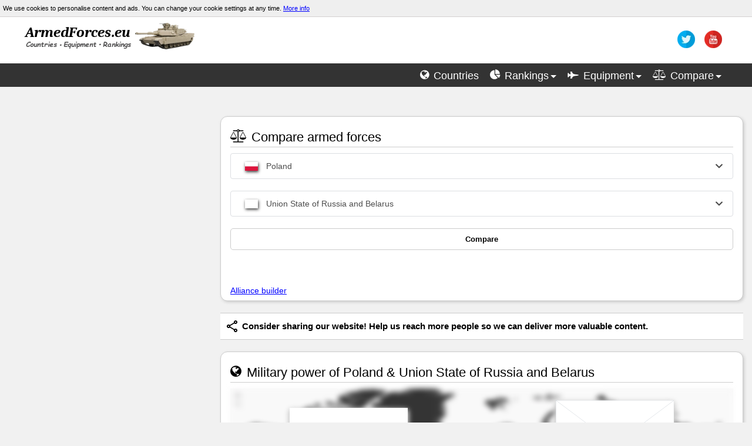

--- FILE ---
content_type: text/html; charset=utf-8
request_url: https://armedforces.eu/compare/country_Poland_vs_Union_State_of_Russia_and_Belarus
body_size: 21767
content:
<!DOCTYPE html>
<html lang="en" xmlns="http://www.w3.org/1999/xhtml"  prefix="og: http://ogp.me/ns#">
<head>
    <meta http-equiv="Content-Type" content="text/html; charset=UTF-8" />
    <title>Poland vs Union State of Russia and Belarus | Comparison military strength</title>
    <link rel="Shortcut icon" href="/Images/icon/war-tank.png" />
    <meta name="viewport" content="width=device-width, initial-scale=1.0" />
    <meta name="twitter:card" content="summary_large_image" />
    <meta name="twitter:site" content="@armedforceseu" />
    <meta property="og:title" content="Poland vs Union State of Russia and Belarus | Comparison military strength" />
    <meta property="og:type" content="website" />
    <meta property="og:url" content="https://armedforces.eu/compare/country_Poland_vs_Union_State_of_Russia_and_Belarus" />
    <meta property="og:image" content="https://armedforces.eu/Images/armedforces.jpg" />
    <meta property="og:site_name" content="ArmedForces" />
    <meta property="og:description" content="Polish and Union State armed forces comparison. Here you can graphically compare chosen parameters" />

    <meta name="description" content="Polish and Union State armed forces comparison. Here you can compare military power of countries" />
    <meta name="keywords" content="ArmedForces, military, armed, forces, power, strength, compare, tank, jet, army, navy, war, weapon, aircraft, ship, battle, conflict, warfare" />
    <link href="/bundle/css?v=YmmrADtiLJOzkqtzzHUwveSEc1tRQanvGMJ_v_eQFTc1" rel="stylesheet"/>

    <link rel="stylesheet" href="/Content/slimselect.css" media="all">

    
    <style>div[dir="ltr"]{width:auto!important}.adslot_2{display:block;width:300px;height:250px;margin:auto;margin-bottom:30px}.map-grid{display:grid;grid-template-columns:1fr 1fr;column-gap:50px;grid-row-gap:40px;position:absolute;top:20px;z-index:9}.show-map{cursor:pointer;text-align:center;z-index:9;margin:0;grid-column:1/3}.show-map .btn{font-weight:600}.map-grid img{width:50%;z-index:9;margin:auto;box-shadow:0 4px 8px 0 #ccc,0 3px 10px 0 #ccc}.map-grid h2{grid-column:1/3;text-align:center;border:none;font-size:34px;text-shadow:2px 2px #000;font-weight:600;color:#ccc}.ModalDropDown{background-color:#fff;border:1px solid #ccc;line-height:30px;height:30px;display:inline-block;padding:4px 6px;margin-bottom:9px;color:#555;-webkit-border-radius:3px;-moz-border-radius:3px;border-radius:3px;width:100%}.compare{display:grid;grid-template-columns:1fr 1fr;grid-column-gap:10px}.myTooltip:before,.myTooltip:after{visibility:visible;opacity:1}.myTooltip:before{margin-left:-150px}@media (min-width:979px){.adslot_2{width:300px;height:600px}}@media (max-width:1184px){.map-grid{grid-row-gap:20px;top:10px}.map-grid h2{font-size:28px}}@media (max-width:570px){.map-grid{grid-row-gap:5px;top:10px}.map-grid h2{font-size:18px}.map-grid img{width:40%;z-index:9;margin:auto}}i.hide{color:gray}.spec tr:hover td{background-color:#ccc!important}.spec td a{text-decoration:none;font-weight:600}.modal{display:none;position:fixed;z-index:9;padding-top:20vh;left:0;top:0;width:100%;height:100%;overflow:auto;background-color:#000;background-color:rgb(0 0 0 / .4)}.modal-content{background-color:#fefefe;margin:auto;padding:0;width:80%;box-shadow:4px 4px 10px #333;outline:0;position:relative;-webkit-animation-name:animatetop;-webkit-animation-duration:0.4s;animation-name:animatetop;animation-duration:0.4s;max-height:80vh;overflow:auto}.modal-header{padding:0 20px}.modal-body{padding:20px}.close{color:#aaa;float:right;font-size:28px;font-weight:700;margin:15px}.close:hover,.close:focus{color:#000;text-decoration:none;cursor:pointer}@-webkit-keyframes animatetop{from{top:-300px;opacity:0}to{top:0;opacity:1}}@keyframes animatetop{from{top:-300px;opacity:0}to{top:0;opacity:1}}.text-content{padding:10px 0}.text-content>p{margin:15px 0}.chart-buttons-wrap{display:block;text-align:center;margin:30px 0 30px 0}.chart-button{border-radius:1rem;background-color:#fff;border:1px solid #ccc;box-shadow:0 2px 4px rgb(0 0 0 / .2);display:inline-flex;overflow:hidden}.middle-button{margin:0 40px}.chart-button:hover{background-color:#ddd}.chart-button.active{outline:2px solid #333}.chart-button i{margin:0;font-size:1.25rem;cursor:pointer;padding:.8rem 1rem}.chart-button.active i{color:blue}.all-charts{height:220px}.render_body{max-width:1200px!important;margin:auto}@keyframes pop-in{0%{transform:scale(0)}100%{transform:scale(1)}}@keyframes pop-out{0%{transform:scale(1)}100%{transform:scale(0)}}.speed-dial{text-align:center;display:inline-block;position:relative}.speed-dial>a{color:#fafafa;display:inline-block;text-decoration:none;cursor:pointer}.speed-dial .toggle{display:inline-block;border-radius:50%;width:32px;height:32px;font-size:16px;line-height:32px;margin:8px;overflow:hidden}.speed-dial .toggle .fa{line-height:32px}.speed-dial .dials{margin:0;padding:0;list-style:none;position:absolute;display:flex;top:0;left:50px}.speed-dial .dials a{border-radius:50%;width:32px;height:32px;font-size:16px;line-height:32px;margin:8px;transform:scale(0);color:#fff;text-decoration:none}.open+ul.dials a{display:inline-block;animation:pop-in 0.3s ease both}ul.dials a{display:none;animation:pop-out 0.3s ease both}.speed-dial .dials a .fa{line-height:32px}.speed-dial .dials li:nth-child(0) a{animation-delay:0s}.speed-dial .dials li:nth-child(1) a{animation-delay:0.1s}.speed-dial .dials li:nth-child(2) a{animation-delay:0.2s}.speed-dial .dials li:nth-child(3) a{animation-delay:0.3s}.speed-dial .dials li:nth-child(4) a{animation-delay:0.4s}.speed-dial .dials li:nth-child(5) a{animation-delay:0.5s}.speed-dial .dials li:nth-child(6) a{animation-delay:0.6s}.bg-share{background-color:blue}.bg-twitter{background-color:#2daae2}.bg-facebook{background-color:#36c}.bg-top{background-color:#ffc100}.bg-google-plus{background-color:#dc3912}.speed-btn{display:block;font-size:24px;-webkit-transition:-webkit-transform 0.1s linear;transition:transform 0.2s linear;color:#fff;cursor:pointer}.open .speed-btn{transform:rotate(45deg)}@media (max-width:800px){.speed-dial .dials{display:block;top:50px;left:0}}.element{overflow:visible}.chart-header h3{font-size:20px}a.list-of{margin-left:10px;cursor:pointer;font-size:16px}.chart-header-icon{margin:5px 0 15px 0;font-size:20px;display:block}.more-wrap{text-align:center;padding-top:20px}.more-button{cursor:pointer;font-size:16px;text-align:center;font-weight:600}.country-symbol{vertical-align:bottom;margin-left:5px}p.best{margin:0;padding:5px;font-size:14px}p.best a{font-weight:600}.bar-chart-content{margin-bottom:15px;text-align:center}.compare-best{display:flex;flex-direction:row;justify-content:space-around;text-align:center;padding-top:15px;margin:0 15px}.the-best-hide{display:none}.hide-the-best .the-best-add{display:none}.hide-the-best .the-best-hide{display:inline-block}.compare-flag{box-shadow:1px 2px 5px #333;vertical-align:text-top;display:block;margin:0 auto 10px auto}.economy-link{text-align:center!important;font-weight:600}td.economy-link a{text-decoration:underline}.flag-wrap{display:block}.high-wrap{display:flex;align-items:center;justify-content:center}.high-wrap img{margin-right:5px}.countries-description{display:flex;flex-direction:row}.countries-description>div{padding:10px;width:50%}.countries-description>div:first-child{border-right:1px solid #ccc}.countries-description p{margin:0 0 20px 0}.content{padding:0 0 30px 0}.compare-chart-header{display:flex;align-items:center;justify-content:center;font-size:1.4rem;margin:1.5rem}.compare-chart-header h3{margin:1rem 0}.compare-chart-header>i{margin-right:.5rem;font-size:1.6rem}.compare-chart-header>img{margin-right:.5rem}.compare-chart-header a{font-size:1.4rem}.compare-chart-content{display:grid;grid-template-columns:1fr 1fr;grid-column-gap:15px;padding:39px 0}.compare-chart-value{display:flex;align-items:center;justify-content:space-between;font-weight:600;font-size:1.2rem}.compare-chart-bar{height:10px;border-radius:5px;display:flex;width:100%;margin-top:1rem;background-color:#E0E0E0}.compare-chart-bar-value{border-radius:5px}.compare-chart-percent{color:#3b82f6;cursor:pointer}.flag-header{display:grid;grid-template-columns:1fr 1fr;margin-bottom:1rem}.flag-header-wrap{display:flex;align-items:center}.flag-header-wrap:before,.flag-header-wrap:after{content:"";flex:1 1;border-bottom:1px solid #ccc;margin:15px 25px}@media (max-width:570px){.flag-header-wrap:before,.flag-header-wrap:after{content:"";flex:1 1;border-bottom:1px solid #ccc;margin:15px 10px}}.canvas-wrap{height:80px;display:none}.to-list-wrap{display:flex;justify-content:space-between;border-bottom:1px solid #ccc;padding-bottom:1rem}</style>

    <script defer type="text/javascript" src="/bundle/js?v=HDJvMwtqQqfRNQF72UR5aiUOCUU01e7NVAAag3QUjTE1"></script>
    <script defer type="text/javascript" src="/scripts2/slimselect.min.js"></script>
    <script defer type="text/javascript" src="/scripts2/compare.country-5.1.min.js"></script>
<script async src="//pagead2.googlesyndication.com/pagead/js/adsbygoogle.js"></script>
<script>
    (adsbygoogle = window.adsbygoogle || []).push({
        google_ad_client: "ca-pub-6091150537768694",
        enable_page_level_ads: true
    });
</script>
</head>
<body>
    <header class="main">
        <div class="cookie-info">
                <span>We use cookies to personalise content and ads. You can change your cookie settings at any time. <a href="/privacypolicy" target="_blank">More info</a></span>
        </div>

        <div class="collapse navbar-collapse" style="height:auto;background-color:#fff;">
            <div class="logo-wrap">
                <div class="logo_image" style=""><a href="/"><img src="/Images/logo/logo2.webp" width="300" height="55" alt="ArmedForces.eu" /></a></div>
                <div id="social" style="">
                    <ul class="social" style="">
                        <li><a class="bar_text" href="https://twitter.com/armedforceseu" rel="nofollow" title="twitter"><img class="bar_img" alt="twitter" src="/Images/social/twitter.webp" width="30" height="30" /></a></li>
                        <li><a class="bar_text" href="https://www.youtube.com/channel/UCSURhYYNj043oAGl7GR9iew" rel="nofollow" title="youtube"><img alt="youtube" class="bar_img" src="/Images/social/utube.webp" width="30" height="30" /></a></li>
                    </ul>
                </div>
            </div>

            <nav>
                <div id="head">
                    <ul class="top_nav">
                        <li><a class="bar_text" href="/countries" title="List of armed forces"><i class="fa fa-globe"></i> <span>Countries</span></a></li>
                        <li><span id="rankings_nav" class="bar_text" title="Rankings" onclick="open_menu('rankings')"><i class="fa fa-pie-chart"></i> <span>Rankings</span><b class="caret_nav"></b></span></li>
                        <li><span id="equipment_nav" class="bar_text" title="Military equipment" onclick="open_menu('equipment')"><i class="fa fa-fighter-jet"></i> <span>Equipment</span><b class="caret_nav"></b></span></li>
                        <li><span id="compare_nav" class="bar_text" title="Compare" onclick="open_menu('compare')"><i class="fa fa-balance-scale"></i> <span>Compare</span><b class="caret_nav"></b></span></li>
                    </ul>
                </div>

                <div class="menu-wrap" style="background:#555">
                    <div id="rankings" style="display:none">
                        <div class="span3 footer-col">
                            <h5>Finances</h5>
                            <ul class="" style="font-size:14px">
                                <li><a href="/budget/ranking_military_Budget">Budget</a></li>
                                <li><a href="/budget/ranking_percent_gross_domestic_product">Percent of GDP</a></li>
                            </ul>
                            <h5>Manpower</h5>
                            <ul class="" style="font-size: 14px">
                                <li><a href="/manpower/ranking_available_for_military">Available for military</a></li>
                                <li><a href="/manpower/ranking_active_personnel">Active personnel</a></li>
                                <li><a href="/manpower/ranking_reserve_personnel">Reserve personnel</a></li>
                            </ul>
                        </div>

                        <div class="span3 footer-col">
                            <h5>Land Forces</h5>
                            <ul class="" style="font-size:14px">
                                <li><a href="/land_forces/ranking_tanks">Tanks</a></li>
                                <li><a href="/land_forces/ranking_AFV">AFV</a></li>
                                <li><a href="/land_forces/ranking_artillery">Artillery</a></li>
                                <li><a href="/land_forces/ranking_self_propelled_artillery">Self-propelled artillery</a></li>
                                <li><a href="/land_forces/ranking_rocket_artillery">Rocket artillery</a></li>
                            </ul>
                        </div>

                        <div class="span3 footer-col">
                            <h5>Air Forces</h5>
                            <ul class="" style="font-size:14px">
                                <li><a href="/air_forces/ranking_aircraft">Total aircraft</a></li>
                                <li><a href="/air_forces/ranking_fighter">Fighter aircraft</a></li>
                                <li><a href="/air_forces/ranking_multirole">Multirole combat aircraft</a></li>
                                <li><a href="/air_forces/ranking_attack_aircraft">Attack aircraft</a></li>
                                <li><a href="/air_forces/ranking_helicopters">Helicopters</a></li>
                                <li><a href="/air_forces/ranking_drones">Drones</a></li>
                            </ul>
                        </div>

                        <div class="span3 footer-col">
                            <h5>Navy</h5>
                            <ul class="" style="font-size:14px">
                                <li><a href="/navy/ranking_ships">Total naval</a></li>
                                <li><a href="/navy/ranking_aircraft_carriers">Aircraft carriers</a></li>
                                <li><a href="/navy/ranking_frigates">Frigates</a></li>
                                <li><a href="/navy/ranking_corvettes">Corvettes</a></li>
                                <li><a href="/navy/ranking_destroyers">Destroyers</a></li>
                                <li><a href="/navy/ranking_submarines">Submarines</a></li>
                            </ul>
                        </div>

                    </div>

                    <div id="equipment" style="display:none">

                        <div class="span4 footer-col">
                            <h5>Land Forces</h5>
                            <ul class="" style="font-size:14px">
                                <li><a href="/land_forces/tanks">Tanks</a></li>
                                <li><a href="/land_forces/afv">AFV</a></li>
                                <li><a href="/land_forces/self_propelled_artillery">Self-propelled artillery</a></li>
                                <li><a href="/land_forces/rocket_artillery">Rocket artillery</a></li>
                            </ul>
                        </div>

                        <div class="span4 footer-col">
                            <h5>Air Forces</h5>
                            <ul class="" style="font-size:14px">
                                <li><a href="/air_forces/fighter">Fighter aircraft</a></li>
                                <li><a href="/air_forces/multirole">Multirole combat aircraft</a></li>
                                <li><a href="/air_forces/attack">Attack aircraft</a></li>
                                <li><a href="/air_forces/helicopter">Helicopters</a></li>
                                <li><a href="/air_forces/drone">Combat drones</a></li>
                            </ul>
                        </div>

                        <div class="span4 footer-col">
                            <h5>Navy</h5>
                            <ul class="" style="font-size:14px">
                                <li><a href="/navy/aircraftcarrier">Aircraft carriers</a></li>
                                <li><a href="/navy/frigate">Frigates</a></li>
                                <li><a href="/navy/corvette">Corvettes</a></li>
                                <li><a href="/navy/destroyer">Destroyers</a></li>
                                <li><a href="/navy/submarine">Submarines</a></li>
                            </ul>
                        </div>

                    </div>

                    <div id="compare" style="display:none">
                        <div class="span3 footer-col">
                            <h5>Armed Forces</h5>
                            <ul class="" style="font-size:14px">
                                
                                <li><a href="country">Countries and coalitions army</a></li>
                                <li><a href="/compare/custom_alliances">Alliance builder</a></li>
                            </ul>
                        </div>

                        <div class="span3 footer-col">
                            <h5>Land Forces</h5>
                            <ul class="" style="font-size:14px">
                                <li><a href="tanks">Tanks</a></li>
                                <li><a href="armored_fighting_vehicles">Armored fighting vehicles</a></li>
                                <li><a href="self-propelled_artillery">Self-propelled artillery</a></li>
                                <li><a href="rocket_artillery">Rocket artillery</a></li>
                            </ul>
                        </div>

                        <div class="span3 footer-col">
                            <h5>Air Forces</h5>
                            <ul class="" style="font-size:14px">
                                <li><a href="fighter_aircraft">Fighter aircraft</a></li>
                                <li><a href="multirole_aircraft">Multirole combat aircraft</a></li>
                                <li><a href="attack_bomber_aircraft">Attack aircraft</a></li>
                                <li><a href="helicopters">Helicopters</a></li>
                                <li><a href="drones">Combat Drones</a></li>
                            </ul>
                        </div>

                        <div class="span3 footer-col">
                            <h5>Navy</h5>
                            <ul class="" style="font-size:14px">
                                <li><a href="aircraft_carriers">Aircraft carriers</a></li>
                                <li><a href="frigates">Frigates</a></li>
                                <li><a href="corvettes">Corvettes</a></li>
                                <li><a href="destroyers">Destroyers</a></li>
                                <li><a href="submarines">Submarines</a></li>
                            </ul>
                        </div>

                    </div>
                </div>
            </nav>
        </div>
    </header>

    <div class="layout-content">
        <aside>


<script async src="//pagead2.googlesyndication.com/pagead/js/adsbygoogle.js"></script>
<!-- ArmedForcesRespLeft -->
<ins class="adsbygoogle adslot_2"
     data-ad-client="ca-pub-6091150537768694"
     data-ad-slot="8111234765"></ins>
<script>
    (adsbygoogle = window.adsbygoogle || []).push({});
</script>


<a href="https://militaryuv.com" rel="nofollow" style="text-decoration: none;">
    <div class="muv">
        <img src="/Images/logo13.webp" width="260" height="55" alt="militaryuv logo">
        <span>
            Visit the website dedicated to military drones. Here, you'll find technical data, charts and 3D visualizations.
        </span>
    </div>
</a>

            <!--Top Comparison-->
            <div id="top_comparison">
                <h5 class="title-bg">Top Comparison</h5>
                <ul class="post-category-list">
                    <li>
                        <img alt="small flag" class="flags2" loading="lazy" src="/Images/Flags/us.png" width="22" height="15" />
                        <a class="top_comparison" href="/compare/country_USA_vs_Russia">United States  vs  Russia</a>
                        <img alt="small flag" style="float:right" class="flags2" loading="lazy" src="/Images/Flags/ru.png" width="22" height="15" />
                    </li>
                    <li>
                        <img alt="small flag" class="flags2" loading="lazy" src="/Images/Flags/cn.png" width="22" height="15" />
                        <a class="top_comparison" href="/compare/country_China_vs_USA">China  vs  United States</a>
                        <img alt="small flag" style="float:right" class="flags2" loading="lazy" src="/Images/Flags/us.png" width="22" height="15" />
                    </li>
                    <li>
                        <img alt="small flag" class="flags2" loading="lazy" src="/Images/Flags/in.png" width="22" height="15" />
                        <a class="top_comparison" href="/compare/country_India_vs_Pakistan">India  vs  Pakistan</a>
                        <img alt="small flag" style="float:right" class="flags2" loading="lazy" src="/Images/Flags/pk.png" width="22" height="15" />
                    </li>
                    <li>
                        <img alt="small flag" class="flags2" loading="lazy" src="/Images/Flags/ir.png" width="22" height="15" />
                        <a class="top_comparison" href="/compare/country_Iran_vs_Saudi_Arabia">Iran  vs  Saudi Arabia</a>
                        <img alt="small flag" style="float:right" class="flags2" loading="lazy" src="/Images/Flags/sa.png" width="22" height="15" />
                    </li>
                    <li>
                        <img alt="small flag" class="flags2" loading="lazy" src="/Images/Flags/tr.png" width="22" height="15" />
                        <a class="top_comparison" href="/compare/country_Turkey_vs_Russia">Turkey  vs  Russia</a>
                        <img alt="small flag" style="float:right" class="flags2" loading="lazy" src="/Images/Flags/ru.png" width="22" height="15" />
                    </li>
                </ul>
            </div>

            <div style="margin-top:30px;">
                <h5 class="title-bg">Top Alliances Comparison</h5>
                <ul class="post-category-list">
                    <li>
                        <a class="top_comparison" href="/compare/country_NATO_vs_China_and_Russia">NATO vs China and Russia</a>
                    </li>
                    <li>
                        <a class="top_comparison" href="/compare/country_Israel_vs_Axis_of_Resistance">Israel vs Iran and Syria</a>
                    </li>
                    <li>
                        <a class="top_comparison" href="/compare/country_USA_vs_China_and_Russia">United States vs China and Russia</a>
                    </li>
                    <li>
                        <a class="top_comparison" href="/compare/country_NATO_vs_Russia">NATO vs Russia</a>
                    </li>
                </ul>
            </div>
        </aside>

        <main>
            









<article class="element shadow">
    <header>
        <h2><i class="fa fa-balance-scale"></i> Compare armed forces</h2>
    </header>

    <div class="content" style="padding-bottom:15px">
        <span id="selected-id" data-id1="3" data-id2="81"></span>
<form action="/compare/country_Poland_vs_Union_State_of_Russia_and_Belarus" method="post">            <div class="content">
                <select class="DropDown" id="DropDown1" name="selectId1" data-id="3" data-name="Poland">
                    <optgroup label="Countries">
                            <option value="42" data-html="<span><img src='/Images/Flags/am.png' loading='lazy' alt='' width='22' height='15' class='flags'/> Armenia</span>">Armenia</option>
                            <option value="18" data-html="<span><img src='/Images/Flags/au.png' loading='lazy' alt='' width='22' height='15' class='flags'/> Australia</span>">Australia</option>
                            <option value="61" data-html="<span><img src='/Images/Flags/at.png' loading='lazy' alt='' width='22' height='15' class='flags'/> Austria</span>">Austria</option>
                            <option value="41" data-html="<span><img src='/Images/Flags/az.png' loading='lazy' alt='' width='22' height='15' class='flags'/> Azerbaijan</span>">Azerbaijan</option>
                            <option value="77" data-html="<span><img src='/Images/Flags/by.png' loading='lazy' alt='' width='22' height='15' class='flags'/> Belarus</span>">Belarus</option>
                            <option value="21" data-html="<span><img src='/Images/Flags/br.png' loading='lazy' alt='' width='22' height='15' class='flags'/> Brazil</span>">Brazil</option>
                            <option value="40" data-html="<span><img src='/Images/Flags/ca.png' loading='lazy' alt='' width='22' height='15' class='flags'/> Canada</span>">Canada</option>
                            <option value="6" data-html="<span><img src='/Images/Flags/cn.png' loading='lazy' alt='' width='22' height='15' class='flags'/> China</span>">China</option>
                            <option value="93" data-html="<span><img src='/Images/Flags/dk.png' loading='lazy' alt='' width='22' height='15' class='flags'/> Denmark</span>">Denmark</option>
                            <option value="24" data-html="<span><img src='/Images/Flags/eg.png' loading='lazy' alt='' width='22' height='15' class='flags'/> Egypt</span>">Egypt</option>
                            <option value="98" data-html="<span><img src='/Images/Flags/ee.png' loading='lazy' alt='' width='22' height='15' class='flags'/> Estonia</span>">Estonia</option>
                            <option value="66" data-html="<span><img src='/Images/Flags/fi.png' loading='lazy' alt='' width='22' height='15' class='flags'/> Finland</span>">Finland</option>
                            <option value="11" data-html="<span><img src='/Images/Flags/fr.png' loading='lazy' alt='' width='22' height='15' class='flags'/> France</span>">France</option>
                            <option value="95" data-html="<span><img src='/Images/Flags/ge.png' loading='lazy' alt='' width='22' height='15' class='flags'/> Georgia</span>">Georgia</option>
                            <option value="8" data-html="<span><img src='/Images/Flags/de.png' loading='lazy' alt='' width='22' height='15' class='flags'/> Germany</span>">Germany</option>
                            <option value="46" data-html="<span><img src='/Images/Flags/gr.png' loading='lazy' alt='' width='22' height='15' class='flags'/> Greece</span>">Greece</option>
                            <option value="54" data-html="<span><img src='/Images/Flags/hu.png' loading='lazy' alt='' width='22' height='15' class='flags'/> Hungary</span>">Hungary</option>
                            <option value="22" data-html="<span><img src='/Images/Flags/in.png' loading='lazy' alt='' width='22' height='15' class='flags'/> India</span>">India</option>
                            <option value="45" data-html="<span><img src='/Images/Flags/id.png' loading='lazy' alt='' width='22' height='15' class='flags'/> Indonesia</span>">Indonesia</option>
                            <option value="25" data-html="<span><img src='/Images/Flags/ir.png' loading='lazy' alt='' width='22' height='15' class='flags'/> Iran</span>">Iran</option>
                            <option value="76" data-html="<span><img src='/Images/Flags/iq.png' loading='lazy' alt='' width='22' height='15' class='flags'/> Iraq</span>">Iraq</option>
                            <option value="20" data-html="<span><img src='/Images/Flags/il.png' loading='lazy' alt='' width='22' height='15' class='flags'/> Israel</span>">Israel</option>
                            <option value="16" data-html="<span><img src='/Images/Flags/it.png' loading='lazy' alt='' width='22' height='15' class='flags'/> Italy</span>">Italy</option>
                            <option value="14" data-html="<span><img src='/Images/Flags/jp.png' loading='lazy' alt='' width='22' height='15' class='flags'/> Japan</span>">Japan</option>
                            <option value="71" data-html="<span><img src='/Images/Flags/jo.png' loading='lazy' alt='' width='22' height='15' class='flags'/> Jordan</span>">Jordan</option>
                            <option value="97" data-html="<span><img src='/Images/Flags/lv.png' loading='lazy' alt='' width='22' height='15' class='flags'/> Latvia</span>">Latvia</option>
                            <option value="96" data-html="<span><img src='/Images/Flags/lt.png' loading='lazy' alt='' width='22' height='15' class='flags'/> Lithuania</span>">Lithuania</option>
                            <option value="52" data-html="<span><img src='/Images/Flags/my.png' loading='lazy' alt='' width='22' height='15' class='flags'/> Malaysia</span>">Malaysia</option>
                            <option value="53" data-html="<span><img src='/Images/Flags/nl.png' loading='lazy' alt='' width='22' height='15' class='flags'/> Netherlands</span>">Netherlands</option>
                            <option value="27" data-html="<span><img src='/Images/Flags/kp.png' loading='lazy' alt='' width='22' height='15' class='flags'/> North Korea</span>">North Korea</option>
                            <option value="48" data-html="<span><img src='/Images/Flags/no.png' loading='lazy' alt='' width='22' height='15' class='flags'/> Norway</span>">Norway</option>
                            <option value="26" data-html="<span><img src='/Images/Flags/pk.png' loading='lazy' alt='' width='22' height='15' class='flags'/> Pakistan</span>">Pakistan</option>
                            <option value="49" data-html="<span><img src='/Images/Flags/ph.png' loading='lazy' alt='' width='22' height='15' class='flags'/> Philippines</span>">Philippines</option>
                            <option value="3" data-html="<span><img src='/Images/Flags/pl.png' loading='lazy' alt='' width='22' height='15' class='flags'/> Poland</span>">Poland</option>
                            <option value="68" data-html="<span><img src='/Images/Flags/qa.png' loading='lazy' alt='' width='22' height='15' class='flags'/> Qatar</span>">Qatar</option>
                            <option value="56" data-html="<span><img src='/Images/Flags/ro.png' loading='lazy' alt='' width='22' height='15' class='flags'/> Romania</span>">Romania</option>
                            <option value="5" data-html="<span><img src='/Images/Flags/ru.png' loading='lazy' alt='' width='22' height='15' class='flags'/> Russia</span>">Russia</option>
                            <option value="23" data-html="<span><img src='/Images/Flags/sa.png' loading='lazy' alt='' width='22' height='15' class='flags'/> Saudi Arabia</span>">Saudi Arabia</option>
                            <option value="64" data-html="<span><img src='/Images/Flags/sg.png' loading='lazy' alt='' width='22' height='15' class='flags'/> Singapore</span>">Singapore</option>
                            <option value="15" data-html="<span><img src='/Images/Flags/kr.png' loading='lazy' alt='' width='22' height='15' class='flags'/> South Korea</span>">South Korea</option>
                            <option value="12" data-html="<span><img src='/Images/Flags/es.png' loading='lazy' alt='' width='22' height='15' class='flags'/> Spain</span>">Spain</option>
                            <option value="34" data-html="<span><img src='/Images/Flags/se.png' loading='lazy' alt='' width='22' height='15' class='flags'/> Sweden</span>">Sweden</option>
                            <option value="47" data-html="<span><img src='/Images/Flags/ch.png' loading='lazy' alt='' width='22' height='15' class='flags'/> Switzerland</span>">Switzerland</option>
                            <option value="33" data-html="<span><img src='/Images/Flags/sy.png' loading='lazy' alt='' width='22' height='15' class='flags'/> Syria</span>">Syria</option>
                            <option value="67" data-html="<span><img src='/Images/Flags/tw.png' loading='lazy' alt='' width='22' height='15' class='flags'/> Taiwan</span>">Taiwan</option>
                            <option value="13" data-html="<span><img src='/Images/Flags/tr.png' loading='lazy' alt='' width='22' height='15' class='flags'/> Turkey</span>">Turkey</option>
                            <option value="32" data-html="<span><img src='/Images/Flags/ua.png' loading='lazy' alt='' width='22' height='15' class='flags'/> Ukraine</span>">Ukraine</option>
                            <option value="63" data-html="<span><img src='/Images/Flags/ae.png' loading='lazy' alt='' width='22' height='15' class='flags'/> United Arab Emirates</span>">United Arab Emirates</option>
                            <option value="9" data-html="<span><img src='/Images/Flags/gb.png' loading='lazy' alt='' width='22' height='15' class='flags'/> United Kingdom</span>">United Kingdom</option>
                            <option value="4" data-html="<span><img src='/Images/Flags/us.png' loading='lazy' alt='' width='22' height='15' class='flags'/> USA</span>">USA</option>
                            <option value="73" data-html="<span><img src='/Images/Flags/ve.png' loading='lazy' alt='' width='22' height='15' class='flags'/> Venezuela</span>">Venezuela</option>
                            <option value="70" data-html="<span><img src='/Images/Flags/vn.png' loading='lazy' alt='' width='22' height='15' class='flags'/> Vietnam</span>">Vietnam</option>
                    </optgroup>
                    <optgroup label="Alliances">
                            <option value="91" data-html="<span><img src='/Images/Flags/arl.png' loading='lazy' alt='' width='22' height='15' class='flags'/> Arab League</span>">Arab League</option>
                            <option value="82" data-html="<span><img src='/Images/Flags/xx.png' loading='lazy' alt='' width='22' height='15' class='flags'/> Axis of Resistance</span>">Axis of Resistance</option>
                            <option value="92" data-html="<span><img src='/Images/Flags/xx.png' loading='lazy' alt='' width='22' height='15' class='flags'/> BRICS</span>">BRICS</option>
                            <option value="83" data-html="<span><img src='/Images/Flags/xx.png' loading='lazy' alt='' width='22' height='15' class='flags'/> British–Polish–Ukrainian trilateral pact</span>">British–Polish–Ukrainian trilateral pact</option>
                            <option value="88" data-html="<span><img src='/Images/Flags/xx.png' loading='lazy' alt='' width='22' height='15' class='flags'/> China and North Korea</span>">China and North Korea</option>
                            <option value="84" data-html="<span><img src='/Images/Flags/xx.png' loading='lazy' alt='' width='22' height='15' class='flags'/> China and Russia</span>">China and Russia</option>
                            <option value="79" data-html="<span><img src='/Images/Flags/eu.png' loading='lazy' alt='' width='22' height='15' class='flags'/> European Union EU</span>">European Union EU</option>
                            <option value="78" data-html="<span><img src='/Images/Flags/nato.png' loading='lazy' alt='' width='22' height='15' class='flags'/> NATO</span>">NATO</option>
                            <option value="86" data-html="<span><img src='/Images/Flags/xx.png' loading='lazy' alt='' width='22' height='15' class='flags'/> NATO without USA</span>">NATO without USA</option>
                            <option value="80" data-html="<span><img src='/Images/Flags/xx.png' loading='lazy' alt='' width='22' height='15' class='flags'/> Nordic Defence Cooperation</span>">Nordic Defence Cooperation</option>
                            <option value="90" data-html="<span><img src='/Images/Flags/xx.png' loading='lazy' alt='' width='22' height='15' class='flags'/> Peninsula Shield Force</span>">Peninsula Shield Force</option>
                            <option value="87" data-html="<span><img src='/Images/Flags/xx.png' loading='lazy' alt='' width='22' height='15' class='flags'/> Suoth Korea Japan Taiwan</span>">Suoth Korea Japan Taiwan</option>
                            <option value="85" data-html="<span><img src='/Images/Flags/xx.png' loading='lazy' alt='' width='22' height='15' class='flags'/> Turkey and Azerbaijan</span>">Turkey and Azerbaijan</option>
                            <option value="81" data-html="<span><img src='/Images/Flags/xx.png' loading='lazy' alt='' width='22' height='15' class='flags'/> Union State of Russia and Belarus</span>">Union State of Russia and Belarus</option>
                            <option value="89" data-html="<span><img src='/Images/Flags/xx.png' loading='lazy' alt='' width='22' height='15' class='flags'/> USA and Israel</span>">USA and Israel</option>
                    </optgroup>
                </select>
                <select class="DropDown" id="DropDown2" name="selectId2" data-id="81" data-name="Union State of Russia and Belarus">
                    <optgroup label="Countries">
                            <option value="42" data-html="<span><img src='/Images/Flags/am.png' loading='lazy' alt='' width='22' height='15' class='flags'/> Armenia</span>">Armenia</option>
                            <option value="18" data-html="<span><img src='/Images/Flags/au.png' loading='lazy' alt='' width='22' height='15' class='flags'/> Australia</span>">Australia</option>
                            <option value="61" data-html="<span><img src='/Images/Flags/at.png' loading='lazy' alt='' width='22' height='15' class='flags'/> Austria</span>">Austria</option>
                            <option value="41" data-html="<span><img src='/Images/Flags/az.png' loading='lazy' alt='' width='22' height='15' class='flags'/> Azerbaijan</span>">Azerbaijan</option>
                            <option value="77" data-html="<span><img src='/Images/Flags/by.png' loading='lazy' alt='' width='22' height='15' class='flags'/> Belarus</span>">Belarus</option>
                            <option value="21" data-html="<span><img src='/Images/Flags/br.png' loading='lazy' alt='' width='22' height='15' class='flags'/> Brazil</span>">Brazil</option>
                            <option value="40" data-html="<span><img src='/Images/Flags/ca.png' loading='lazy' alt='' width='22' height='15' class='flags'/> Canada</span>">Canada</option>
                            <option value="6" data-html="<span><img src='/Images/Flags/cn.png' loading='lazy' alt='' width='22' height='15' class='flags'/> China</span>">China</option>
                            <option value="93" data-html="<span><img src='/Images/Flags/dk.png' loading='lazy' alt='' width='22' height='15' class='flags'/> Denmark</span>">Denmark</option>
                            <option value="24" data-html="<span><img src='/Images/Flags/eg.png' loading='lazy' alt='' width='22' height='15' class='flags'/> Egypt</span>">Egypt</option>
                            <option value="98" data-html="<span><img src='/Images/Flags/ee.png' loading='lazy' alt='' width='22' height='15' class='flags'/> Estonia</span>">Estonia</option>
                            <option value="66" data-html="<span><img src='/Images/Flags/fi.png' loading='lazy' alt='' width='22' height='15' class='flags'/> Finland</span>">Finland</option>
                            <option value="11" data-html="<span><img src='/Images/Flags/fr.png' loading='lazy' alt='' width='22' height='15' class='flags'/> France</span>">France</option>
                            <option value="95" data-html="<span><img src='/Images/Flags/ge.png' loading='lazy' alt='' width='22' height='15' class='flags'/> Georgia</span>">Georgia</option>
                            <option value="8" data-html="<span><img src='/Images/Flags/de.png' loading='lazy' alt='' width='22' height='15' class='flags'/> Germany</span>">Germany</option>
                            <option value="46" data-html="<span><img src='/Images/Flags/gr.png' loading='lazy' alt='' width='22' height='15' class='flags'/> Greece</span>">Greece</option>
                            <option value="54" data-html="<span><img src='/Images/Flags/hu.png' loading='lazy' alt='' width='22' height='15' class='flags'/> Hungary</span>">Hungary</option>
                            <option value="22" data-html="<span><img src='/Images/Flags/in.png' loading='lazy' alt='' width='22' height='15' class='flags'/> India</span>">India</option>
                            <option value="45" data-html="<span><img src='/Images/Flags/id.png' loading='lazy' alt='' width='22' height='15' class='flags'/> Indonesia</span>">Indonesia</option>
                            <option value="25" data-html="<span><img src='/Images/Flags/ir.png' loading='lazy' alt='' width='22' height='15' class='flags'/> Iran</span>">Iran</option>
                            <option value="76" data-html="<span><img src='/Images/Flags/iq.png' loading='lazy' alt='' width='22' height='15' class='flags'/> Iraq</span>">Iraq</option>
                            <option value="20" data-html="<span><img src='/Images/Flags/il.png' loading='lazy' alt='' width='22' height='15' class='flags'/> Israel</span>">Israel</option>
                            <option value="16" data-html="<span><img src='/Images/Flags/it.png' loading='lazy' alt='' width='22' height='15' class='flags'/> Italy</span>">Italy</option>
                            <option value="14" data-html="<span><img src='/Images/Flags/jp.png' loading='lazy' alt='' width='22' height='15' class='flags'/> Japan</span>">Japan</option>
                            <option value="71" data-html="<span><img src='/Images/Flags/jo.png' loading='lazy' alt='' width='22' height='15' class='flags'/> Jordan</span>">Jordan</option>
                            <option value="97" data-html="<span><img src='/Images/Flags/lv.png' loading='lazy' alt='' width='22' height='15' class='flags'/> Latvia</span>">Latvia</option>
                            <option value="96" data-html="<span><img src='/Images/Flags/lt.png' loading='lazy' alt='' width='22' height='15' class='flags'/> Lithuania</span>">Lithuania</option>
                            <option value="52" data-html="<span><img src='/Images/Flags/my.png' loading='lazy' alt='' width='22' height='15' class='flags'/> Malaysia</span>">Malaysia</option>
                            <option value="53" data-html="<span><img src='/Images/Flags/nl.png' loading='lazy' alt='' width='22' height='15' class='flags'/> Netherlands</span>">Netherlands</option>
                            <option value="27" data-html="<span><img src='/Images/Flags/kp.png' loading='lazy' alt='' width='22' height='15' class='flags'/> North Korea</span>">North Korea</option>
                            <option value="48" data-html="<span><img src='/Images/Flags/no.png' loading='lazy' alt='' width='22' height='15' class='flags'/> Norway</span>">Norway</option>
                            <option value="26" data-html="<span><img src='/Images/Flags/pk.png' loading='lazy' alt='' width='22' height='15' class='flags'/> Pakistan</span>">Pakistan</option>
                            <option value="49" data-html="<span><img src='/Images/Flags/ph.png' loading='lazy' alt='' width='22' height='15' class='flags'/> Philippines</span>">Philippines</option>
                            <option value="3" data-html="<span><img src='/Images/Flags/pl.png' loading='lazy' alt='' width='22' height='15' class='flags'/> Poland</span>">Poland</option>
                            <option value="68" data-html="<span><img src='/Images/Flags/qa.png' loading='lazy' alt='' width='22' height='15' class='flags'/> Qatar</span>">Qatar</option>
                            <option value="56" data-html="<span><img src='/Images/Flags/ro.png' loading='lazy' alt='' width='22' height='15' class='flags'/> Romania</span>">Romania</option>
                            <option value="5" data-html="<span><img src='/Images/Flags/ru.png' loading='lazy' alt='' width='22' height='15' class='flags'/> Russia</span>">Russia</option>
                            <option value="23" data-html="<span><img src='/Images/Flags/sa.png' loading='lazy' alt='' width='22' height='15' class='flags'/> Saudi Arabia</span>">Saudi Arabia</option>
                            <option value="64" data-html="<span><img src='/Images/Flags/sg.png' loading='lazy' alt='' width='22' height='15' class='flags'/> Singapore</span>">Singapore</option>
                            <option value="15" data-html="<span><img src='/Images/Flags/kr.png' loading='lazy' alt='' width='22' height='15' class='flags'/> South Korea</span>">South Korea</option>
                            <option value="12" data-html="<span><img src='/Images/Flags/es.png' loading='lazy' alt='' width='22' height='15' class='flags'/> Spain</span>">Spain</option>
                            <option value="34" data-html="<span><img src='/Images/Flags/se.png' loading='lazy' alt='' width='22' height='15' class='flags'/> Sweden</span>">Sweden</option>
                            <option value="47" data-html="<span><img src='/Images/Flags/ch.png' loading='lazy' alt='' width='22' height='15' class='flags'/> Switzerland</span>">Switzerland</option>
                            <option value="33" data-html="<span><img src='/Images/Flags/sy.png' loading='lazy' alt='' width='22' height='15' class='flags'/> Syria</span>">Syria</option>
                            <option value="67" data-html="<span><img src='/Images/Flags/tw.png' loading='lazy' alt='' width='22' height='15' class='flags'/> Taiwan</span>">Taiwan</option>
                            <option value="13" data-html="<span><img src='/Images/Flags/tr.png' loading='lazy' alt='' width='22' height='15' class='flags'/> Turkey</span>">Turkey</option>
                            <option value="32" data-html="<span><img src='/Images/Flags/ua.png' loading='lazy' alt='' width='22' height='15' class='flags'/> Ukraine</span>">Ukraine</option>
                            <option value="63" data-html="<span><img src='/Images/Flags/ae.png' loading='lazy' alt='' width='22' height='15' class='flags'/> United Arab Emirates</span>">United Arab Emirates</option>
                            <option value="9" data-html="<span><img src='/Images/Flags/gb.png' loading='lazy' alt='' width='22' height='15' class='flags'/> United Kingdom</span>">United Kingdom</option>
                            <option value="4" data-html="<span><img src='/Images/Flags/us.png' loading='lazy' alt='' width='22' height='15' class='flags'/> USA</span>">USA</option>
                            <option value="73" data-html="<span><img src='/Images/Flags/ve.png' loading='lazy' alt='' width='22' height='15' class='flags'/> Venezuela</span>">Venezuela</option>
                            <option value="70" data-html="<span><img src='/Images/Flags/vn.png' loading='lazy' alt='' width='22' height='15' class='flags'/> Vietnam</span>">Vietnam</option>
                    </optgroup>
                    <optgroup label="Alliances">
                            <option value="91" data-html="<span><img src='/Images/Flags/arl.png' loading='lazy' alt='' width='22' height='15' class='flags'/> Arab League</span>">Arab League</option>
                            <option value="82" data-html="<span><img src='/Images/Flags/xx.png' loading='lazy' alt='' width='22' height='15' class='flags'/> Axis of Resistance</span>">Axis of Resistance</option>
                            <option value="92" data-html="<span><img src='/Images/Flags/xx.png' loading='lazy' alt='' width='22' height='15' class='flags'/> BRICS</span>">BRICS</option>
                            <option value="83" data-html="<span><img src='/Images/Flags/xx.png' loading='lazy' alt='' width='22' height='15' class='flags'/> British–Polish–Ukrainian trilateral pact</span>">British–Polish–Ukrainian trilateral pact</option>
                            <option value="88" data-html="<span><img src='/Images/Flags/xx.png' loading='lazy' alt='' width='22' height='15' class='flags'/> China and North Korea</span>">China and North Korea</option>
                            <option value="84" data-html="<span><img src='/Images/Flags/xx.png' loading='lazy' alt='' width='22' height='15' class='flags'/> China and Russia</span>">China and Russia</option>
                            <option value="79" data-html="<span><img src='/Images/Flags/eu.png' loading='lazy' alt='' width='22' height='15' class='flags'/> European Union EU</span>">European Union EU</option>
                            <option value="78" data-html="<span><img src='/Images/Flags/nato.png' loading='lazy' alt='' width='22' height='15' class='flags'/> NATO</span>">NATO</option>
                            <option value="86" data-html="<span><img src='/Images/Flags/xx.png' loading='lazy' alt='' width='22' height='15' class='flags'/> NATO without USA</span>">NATO without USA</option>
                            <option value="80" data-html="<span><img src='/Images/Flags/xx.png' loading='lazy' alt='' width='22' height='15' class='flags'/> Nordic Defence Cooperation</span>">Nordic Defence Cooperation</option>
                            <option value="90" data-html="<span><img src='/Images/Flags/xx.png' loading='lazy' alt='' width='22' height='15' class='flags'/> Peninsula Shield Force</span>">Peninsula Shield Force</option>
                            <option value="87" data-html="<span><img src='/Images/Flags/xx.png' loading='lazy' alt='' width='22' height='15' class='flags'/> Suoth Korea Japan Taiwan</span>">Suoth Korea Japan Taiwan</option>
                            <option value="85" data-html="<span><img src='/Images/Flags/xx.png' loading='lazy' alt='' width='22' height='15' class='flags'/> Turkey and Azerbaijan</span>">Turkey and Azerbaijan</option>
                            <option value="81" data-html="<span><img src='/Images/Flags/xx.png' loading='lazy' alt='' width='22' height='15' class='flags'/> Union State of Russia and Belarus</span>">Union State of Russia and Belarus</option>
                            <option value="89" data-html="<span><img src='/Images/Flags/xx.png' loading='lazy' alt='' width='22' height='15' class='flags'/> USA and Israel</span>">USA and Israel</option>
                    </optgroup>
                </select>

                <button class="btn btn-default btn-lg btn-block compare" type="submit">Compare</button>
            </div>
</form>    </div>
    <a href="/compare/custom_alliances">Alliance builder</a>
</article>




<div class="share-buttons">
    <img alt="share this" src="/Images/share_black.svg" height="24" width="24" />
    <div class="text">
        Consider sharing our website! Help us reach more people so we can deliver more valuable content.
    </div>
</div>

<article class="element shadow">
    <header>
        <h1><i class="fa fa-globe"></i> Military power of Poland &amp; Union State of Russia and Belarus</h1>
    </header>

    <div class="content">

<style type="text/css">
    .mapael .map {
        position: relative;
    }

    .mapael .mapTooltip {
        position: absolute;
        background-color: #ccc;
        moz-opacity: 1;
        opacity: 1;
        filter: alpha(opacity=70);
        border-radius: 10px;
        padding: 10px;
        z-index: 1000;
        max-width: 200px;
        display: none;
        color: #343434;
        font-weight: 600;
    }

    .zoomIn, .zoomOut {
        background-color: #fff;
        border: 1px solid #ccc;
        color: #000;
        width: 15px;
        height: 15px;
        line-height: 15px;
        text-align: center;
        border-radius: 3px;
        cursor: pointer;
        position: absolute;
        top: 10px;
        font-weight: bold;
        left: 10px;
        -webkit-user-select: none;
        -khtml-user-select: none;
        -moz-user-select: none;
        -o-user-select: none;
        user-select: none;
    }

    .zoomOut {
        top: 30px;
    }

    .zoomReset {
        display: none
    }

    .zoom {
        position: absolute;
        display: none;
        font-weight: 600;
        font-size: 16px;
        cursor: pointer;
    }
</style>

<script type="text/javascript">
    var jqueryUrl = "/bundle/jquery?v=w2NV88ejH393Qgr2kF3iYmzZy7OShxWHkeMyrLC_cfs1";
    var mapUrl = "/bundle/map?v=sXNr_-nJRUlC4LOhFD_oWeEt4k00BgQFV3Iaj6gwVms1";

    var myJson = [{"Name":"Poland","ImagePath":"~/Images/Flags/pl.png","Symbol":"PL","IsCountry":true,"CompareType":1},{"Name":"Russia","ImagePath":"~/Images/Flags/ru.png","Symbol":"RU","IsCountry":true,"CompareType":2},{"Name":"Belarus","ImagePath":"~/Images/Flags/by.png","Symbol":"BY","IsCountry":true,"CompareType":2}];
</script>

<div style="position:relative;">
    <div class="mapcontainer_miller" style="background-color: rgba(248, 248, 248, 0.8);">
        <div class="map" style="position:relative;">
            <div class="map-grid">
                <img id="flag1" alt="Poland flag svg" loading="lazy" src="/Images/flag-big/PL.svg">
                <img id="flag2" alt="Union State of Russia and Belarus flag svg"  loading="lazy" src="/Images/flag-big/unknow.svg">
                <h2>Poland vs Union State of Russia and Belarus</h2>
                <div class="show-map"><span class="btn btn-block" onclick="showMap();">Show map</span></div>
            </div>
            <div style="position:relative;background-image:url(/Images/cleanMap.webp);background-position:center;background-repeat: no-repeat;background-size:cover;margin-bottom:10px;-webkit-filter: blur(5px);filter: blur(5px);">
                <div id="to-hide" style="padding-top:48%;">
                </div>
            </div>
        </div>
    </div>

    

    <span class="zoom" style="bottom:40px;left:10px;color: rgb(51, 102, 204);"> Poland</span>
    <span class="zoom" style="bottom:10px;left:10px;color: rgb(220, 57, 18);"> Union State of Russia and Belarus</span>
</div>


    </div>

    <div class="content">
        <div class="countries-description">
            <div>
                 
<p><b>Poland</b> is a country located in Central Europe with an area of <b>312,679 km<sup>2</sup></b> (land boundries: 2,865 km and costline 440 km). The capital of Poland is Warsaw. The number of inhabitants is <b>38,268,000</b>.</p><p>Poland joined NATO in 1999 and hosts US-led multi-national NATO ground force battlegroup since 2007. The inventory of the Polish Armed Forces consists of a mix of Soviet-era and more modern Western weapons systems. Poland announced in March 2022 plans to increase the size of its armed forces to 300,000 personnel and to allocate at least 3% of GDP to defense. Modernization plan would include such items as 5th generation combat aircraft, unmanned aerial vehicles, rocket artillery, helicopters, submarines and frigates.</p> 


<a href="/Poland">More about Poland military</a>            </div>

            <div>
                 
<p>The Union State of Russia and Belarus  is a supranational organisation consisting of Russia and Belarus.  The present goal of the Union State mainly focuses on economic, defense integration and intelligence apparatuses. Russia and Belarus in 2009 implemented the first stage of joint military officer training programs designed to integrate the military structures of the countries. This military collective is called the Regional Forces Group of Belarus and Russia.</p> 


            </div>
        </div>
        <p style="font-weight:600;text-align:center;">
            If you want to check the comparison in terms of economic ratios check out
                <span>CompareEconomy.com</span>
        </p>
    </div>
<div style="margin:50px auto">
    <script async src="//pagead2.googlesyndication.com/pagead/js/adsbygoogle.js"></script>
<ins class="adsbygoogle"
     style="display:block; text-align:center;"
     data-ad-layout="in-article"
     data-ad-format="fluid"
     data-ad-client="ca-pub-6091150537768694"
     data-ad-slot="6514650816"></ins>
<script>
    (adsbygoogle = window.adsbygoogle || []).push({});
</script>
</div>

</article>

<article class="element shadow">
    <header>
        <h2><i class="fa fa-dollar"></i> Military expenditures</h2>
    </header>

    <div class="content">
            <span class="chart-buttons-wrap">
        <span class="chart-button active" onclick="drawChart(this);" data-content="expenditure" data-button="percent"><i class="fa fa-percent"></i></span>
        <span class="chart-button middle-button" onclick="drawChart(this);" data-content="expenditure" data-button="bar"><i class="fa fa-bar-chart"></i></span>
        <span class="chart-button" onclick="drawChart(this);" data-content="expenditure" data-button="pie"><i class="fa fa-pie-chart"></i></span>
    </span>


        <div class="flag-header">
            <div class="flag-header-wrap flag-header-1">
                <img alt="small flag PL" class="flag-table" src="/Images/Flags/pl.png" width="30" height="20" />
            </div>
            <div class="flag-header-wrap flag-header-2">
                <img alt="small flag unknow" class="flag-table" src="/Images/Flags/xx.png" width="30" height="20" />
            </div>
        </div>

        <div class="compare-chart-header">
    <i class="fa fa-dollar"></i>
    <h3>Military budget</h3>
    <div class="speed-dial">
        <span class="toggle bg-share" onclick="speedDial(this)"><span class="speed-btn">+</span></span>
        <ul class="dials">
            <li><a class="bg-twitter" href="/budget/ranking_military_Budget" data-original-title="List of countries by military budget"><span class="fa fa-area-chart"></span></a></li>
            <li><a class="bg-top" href="/USA" data-original-title="Top Country: USA"><img alt="" style="vertical-align: middle;" height="14" loading="lazy" src="/Images/icon/trophy_white.svg"></a></li>
        </ul>
    </div>
</div>
<div class="compare-chart-content" data-content="expenditure">
    <div class="compare-chart" data-current-value="40" data-current-top="916">
        <div class="compare-chart-value">
            <span>40 billion $</span>
            <span class="compare-chart-percent tip-top" data-original-title="Percent of the highest value in the world"></span>
        </div>

        <div class="compare-chart-bar" style="justify-content: end;">
            <div class="compare-chart-bar-value"></div>
        </div>
    </div>

    <div class="compare-chart" data-current-value="87.3" data-current-top="916">
        <div class="compare-chart-value">
            <span class="compare-chart-percent tip-top" data-original-title="Percent of the highest value in the world"></span>
            <span>87.3 billion $</span>
        </div>

        <div class="compare-chart-bar">
            <div class="compare-chart-bar-value"></div>
        </div>
    </div>
</div>
<div class="canvas-wrap" data-content="expenditure">
    <canvas class="expenditure" data-value1="40" data-value2="87.3" height="120" aria-label="Military budget chart" role="img"></canvas>
</div>

        <div class="compare-chart-header">
    <i class="fa fa-percent"></i>
    <h3>Percent of GDP</h3>
    <div class="speed-dial">
        <span class="toggle bg-share" onclick="speedDial(this)"><span class="speed-btn">+</span></span>
        <ul class="dials">
            <li><a class="bg-twitter" href="/budget/ranking_percent_gross_domestic_product" data-original-title="List of countries by % of GDP"><span class="fa fa-area-chart"></span></a></li>
            <li><a class="bg-top" href="/Ukraine" data-original-title="Top Country: Ukraine"><img alt="" style="vertical-align: middle;" height="14" loading="lazy" src="/Images/icon/trophy_white.svg"></a></li>
        </ul>
    </div>
</div>
<div class="compare-chart-content" data-content="expenditure">
    <div class="compare-chart" data-current-value="4.7" data-current-top="16">
        <div class="compare-chart-value">
            <span>4.7 %</span>
            <span class="compare-chart-percent tip-top" data-original-title="Percent of the highest value in the world"></span>
        </div>

        <div class="compare-chart-bar" style="justify-content: end;">
            <div class="compare-chart-bar-value"></div>
        </div>
    </div>

    <div class="compare-chart" data-current-value="0" data-current-top="16">
        <div class="compare-chart-value">
            <span class="compare-chart-percent tip-top" data-original-title="Percent of the highest value in the world"></span>
            <span>0 %</span>
        </div>

        <div class="compare-chart-bar">
            <div class="compare-chart-bar-value"></div>
        </div>
    </div>
</div>
<div class="canvas-wrap" data-content="expenditure">
    <canvas class="expenditure" data-value1="4.7" data-value2="0" height="120" aria-label="Percent of GDP chart" role="img"></canvas>
</div>

    </div>
</article>

<article class="element shadow">
    <header>
        <h2><i class="fa fa-users"></i> Manpower</h2>
    </header>


    <div class="content">
            <span class="chart-buttons-wrap">
        <span class="chart-button active" onclick="drawChart(this);" data-content="personnel" data-button="percent"><i class="fa fa-percent"></i></span>
        <span class="chart-button middle-button" onclick="drawChart(this);" data-content="personnel" data-button="bar"><i class="fa fa-bar-chart"></i></span>
        <span class="chart-button" onclick="drawChart(this);" data-content="personnel" data-button="pie"><i class="fa fa-pie-chart"></i></span>
    </span>


        <div class="flag-header">
            <div class="flag-header-wrap flag-header-1">
                <img alt="small flag PL" class="flag-table" src="/Images/Flags/pl.png" width="30" height="20" />
            </div>
            <div class="flag-header-wrap flag-header-2">
                <img alt="small flag unknow" class="flag-table" src="/Images/Flags/xx.png" width="30" height="20" />
            </div>
        </div>

            <div class="compare-chart-header">
            <i class="fa fa-user"></i>
        <h3>Active personnel</h3>
        <div class="speed-dial">
            <span class="toggle bg-share" onclick="speedDial(this)"><span class="speed-btn">+</span></span>
            <ul class="dials">
                <li><a class="bg-twitter" href="/manpower/ranking_active_personnel" data-original-title="List of countries by number of military personnel"><span class="fa fa-area-chart"></span></a></li>
                <li><a class="bg-top" href="/China" data-original-title="Top Country: China"><img alt="" style="vertical-align: middle;" height="14" loading="lazy" src="/Images/icon/trophy_white.svg"></a></li>
            </ul>
        </div>
    </div>
    <div class="compare-chart-content" data-content="personnel">
        <div class="compare-chart" data-current-value="200000" data-current-top="2035000">
            <div class="compare-chart-value">
                <span>200,000 </span>
                <span class="compare-chart-percent tip-top" data-original-title="Percent of the highest value in the world"></span>
            </div>

            <div class="compare-chart-bar" style="justify-content: end;">
                <div class="compare-chart-bar-value"></div>
            </div>
        </div>

        <div class="compare-chart" data-current-value="1063000" data-current-top="2035000">
            <div class="compare-chart-value">
                <span class="compare-chart-percent tip-top" data-original-title="Percent of the highest value in the world"></span>
                <span>1,063,000 </span>
            </div>

            <div class="compare-chart-bar">
                <div class="compare-chart-bar-value"></div>
            </div>
        </div>
    </div>
    <div class="canvas-wrap" data-content="personnel">
        <canvas class="personnel" data-value1="200000" data-value2="1063000" height="120" aria-label="Military personnel chart" role="img"></canvas>
    </div>

            <div class="compare-chart-header">
            <i class="fa fa-user-plus"></i>
        <h3>Reserve personnel</h3>
        <div class="speed-dial">
            <span class="toggle bg-share" onclick="speedDial(this)"><span class="speed-btn">+</span></span>
            <ul class="dials">
                <li><a class="bg-twitter" href="/manpower/ranking_reserve_personnel" data-original-title="List of countries by number of reserve personnel"><span class="fa fa-area-chart"></span></a></li>
                <li><a class="bg-top" href="/Vietnam" data-original-title="Top Country: Vietnam"><img alt="" style="vertical-align: middle;" height="14" loading="lazy" src="/Images/icon/trophy_white.svg"></a></li>
            </ul>
        </div>
    </div>
    <div class="compare-chart-content" data-content="personnel">
        <div class="compare-chart" data-current-value="150000" data-current-top="3000000">
            <div class="compare-chart-value">
                <span>150,000 </span>
                <span class="compare-chart-percent tip-top" data-original-title="Percent of the highest value in the world"></span>
            </div>

            <div class="compare-chart-bar" style="justify-content: end;">
                <div class="compare-chart-bar-value"></div>
            </div>
        </div>

        <div class="compare-chart" data-current-value="2344750" data-current-top="3000000">
            <div class="compare-chart-value">
                <span class="compare-chart-percent tip-top" data-original-title="Percent of the highest value in the world"></span>
                <span>2,344,750 </span>
            </div>

            <div class="compare-chart-bar">
                <div class="compare-chart-bar-value"></div>
            </div>
        </div>
    </div>
    <div class="canvas-wrap" data-content="personnel">
        <canvas class="personnel" data-value1="150000" data-value2="2344750" height="120" aria-label="Reserve personnel chart" role="img"></canvas>
    </div>

            <div class="compare-chart-header">
            <i class="fa fa-users"></i>
        <h3>Available for military</h3>
        <div class="speed-dial">
            <span class="toggle bg-share" onclick="speedDial(this)"><span class="speed-btn">+</span></span>
            <ul class="dials">
                <li><a class="bg-twitter" href="/manpower/ranking_available_for_military" data-original-title="List of countries by number of available for military"><span class="fa fa-area-chart"></span></a></li>
                <li><a class="bg-top" href="/China" data-original-title="Top Country: China"><img alt="" style="vertical-align: middle;" height="14" loading="lazy" src="/Images/icon/trophy_white.svg"></a></li>
            </ul>
        </div>
    </div>
    <div class="compare-chart-content" data-content="personnel">
        <div class="compare-chart" data-current-value="10500000" data-current-top="385821101">
            <div class="compare-chart-value">
                <span>10,500,000 </span>
                <span class="compare-chart-percent tip-top" data-original-title="Percent of the highest value in the world"></span>
            </div>

            <div class="compare-chart-bar" style="justify-content: end;">
                <div class="compare-chart-bar-value"></div>
            </div>
        </div>

        <div class="compare-chart" data-current-value="37265736" data-current-top="385821101">
            <div class="compare-chart-value">
                <span class="compare-chart-percent tip-top" data-original-title="Percent of the highest value in the world"></span>
                <span>37,265,736 </span>
            </div>

            <div class="compare-chart-bar">
                <div class="compare-chart-bar-value"></div>
            </div>
        </div>
    </div>
    <div class="canvas-wrap" data-content="personnel">
        <canvas class="personnel" data-value1="10500000" data-value2="37265736" height="120" aria-label="Available for military chart" role="img"></canvas>
    </div>

    </div>
    
</article>

<article class="element shadow">
    <header>
        <h2><i class="fa fa-truck"></i> Land Forces</h2>
    </header>
    <div class="content">
            <span class="chart-buttons-wrap">
        <span class="chart-button active" onclick="drawChart(this);" data-content="land" data-button="percent"><i class="fa fa-percent"></i></span>
        <span class="chart-button middle-button" onclick="drawChart(this);" data-content="land" data-button="bar"><i class="fa fa-bar-chart"></i></span>
        <span class="chart-button" onclick="drawChart(this);" data-content="land" data-button="pie"><i class="fa fa-pie-chart"></i></span>
    </span>


        <div class="flag-header">
            <div class="flag-header-wrap flag-header-1">
                <img alt="small flag PL" class="flag-table" src="/Images/Flags/pl.png" width="30" height="20" />
            </div>
            <div class="flag-header-wrap flag-header-2">
                <img alt="small flag unknow" class="flag-table" src="/Images/Flags/xx.png" width="30" height="20" />
            </div>
        </div>

            <div class="compare-chart-header">
            <img alt="mlrs svg" height="14" loading="lazy" src="/Images/icon/tank.svg" />
        <h3>Tanks</h3>
        <div class="speed-dial">
            <span class="toggle bg-share" onclick="speedDial(this)"><span class="speed-btn">+</span></span>
            <ul class="dials">
                <li><a class="bg-twitter" href="/land_forces/ranking_tanks" data-original-title="List of countries by number of tanks"><span class="fa fa-area-chart"></span></a></li>
                <li><a class="bg-top" href="/Russia" data-original-title="Top Country: Russia"><img alt="" style="vertical-align: middle;" height="14" loading="lazy" src="/Images/icon/trophy_white.svg"></a></li>
                    <li><a class="bg-facebook" href="/Poland#tank" data-original-title="Poland - Tanks"><span class="fa fa-plus-square"></span></a></li>
                    <li><a class="bg-google-plus" href="/Union_State_of_Russia_and_Belarus#tank" data-original-title="Union State of Russia and Belarus - Tanks"><span class="fa fa-plus-square"></span></a></li>
            </ul>
        </div>
    </div>
    <div class="compare-chart-content" data-content="land">
        <div class="compare-chart" data-current-value="700" data-current-top="6384">
            <div class="compare-chart-value">
                <span>700 </span>
                <span class="compare-chart-percent tip-top" data-original-title="Percent of the highest value in the world"></span>
            </div>

            <div class="compare-chart-bar" style="justify-content: end;">
                <div class="compare-chart-bar-value"></div>
            </div>
        </div>

        <div class="compare-chart" data-current-value="6884" data-current-top="6384">
            <div class="compare-chart-value">
                <span class="compare-chart-percent tip-top" data-original-title="Percent of the highest value in the world"></span>
                <span>6,884 </span>
            </div>

            <div class="compare-chart-bar">
                <div class="compare-chart-bar-value"></div>
            </div>
        </div>
    </div>
    <div class="canvas-wrap" data-content="land">
        <canvas class="land" data-value1="700" data-value2="6884" height="120" aria-label="Tanks chart" role="img"></canvas>
    </div>

            <div class="compare-chart-header">
            <img alt="mlrs svg" height="14" loading="lazy" src="/Images/icon/btr.svg" />
        <h3>Armoured fighting vehicles</h3>
        <div class="speed-dial">
            <span class="toggle bg-share" onclick="speedDial(this)"><span class="speed-btn">+</span></span>
            <ul class="dials">
                <li><a class="bg-twitter" href="/land_forces/ranking_AFV" data-original-title="List of countries by number of AFVs"><span class="fa fa-area-chart"></span></a></li>
                <li><a class="bg-top" href="/USA" data-original-title="Top Country: USA"><img alt="" style="vertical-align: middle;" height="14" loading="lazy" src="/Images/icon/trophy_white.svg"></a></li>
                    <li><a class="bg-facebook" href="/Poland#afv" data-original-title="Poland - Armoured fighting vehicles"><span class="fa fa-plus-square"></span></a></li>
                    <li><a class="bg-google-plus" href="/Union_State_of_Russia_and_Belarus#afv" data-original-title="Union State of Russia and Belarus - Armoured fighting vehicles"><span class="fa fa-plus-square"></span></a></li>
            </ul>
        </div>
    </div>
    <div class="compare-chart-content" data-content="land">
        <div class="compare-chart" data-current-value="2333" data-current-top="38639">
            <div class="compare-chart-value">
                <span>2,333 </span>
                <span class="compare-chart-percent tip-top" data-original-title="Percent of the highest value in the world"></span>
            </div>

            <div class="compare-chart-bar" style="justify-content: end;">
                <div class="compare-chart-bar-value"></div>
            </div>
        </div>

        <div class="compare-chart" data-current-value="16623" data-current-top="38639">
            <div class="compare-chart-value">
                <span class="compare-chart-percent tip-top" data-original-title="Percent of the highest value in the world"></span>
                <span>16,623 </span>
            </div>

            <div class="compare-chart-bar">
                <div class="compare-chart-bar-value"></div>
            </div>
        </div>
    </div>
    <div class="canvas-wrap" data-content="land">
        <canvas class="land" data-value1="2333" data-value2="16623" height="120" aria-label="Armored vehicles chart" role="img"></canvas>
    </div>

            <div class="compare-chart-header">
            <img alt="mlrs svg" height="14" loading="lazy" src="/Images/icon/artillery.svg" />
        <h3>Total artillery</h3>
        <div class="speed-dial">
            <span class="toggle bg-share" onclick="speedDial(this)"><span class="speed-btn">+</span></span>
            <ul class="dials">
                <li><a class="bg-twitter" href="/land_forces/ranking_artillery" data-original-title="List of countries by number of artillery"><span class="fa fa-area-chart"></span></a></li>
                <li><a class="bg-top" href="/Russia" data-original-title="Top Country: Russia"><img alt="" style="vertical-align: middle;" height="14" loading="lazy" src="/Images/icon/trophy_white.svg"></a></li>
            </ul>
        </div>
    </div>
    <div class="compare-chart-content" data-content="land">
        <div class="compare-chart" data-current-value="970" data-current-top="13102">
            <div class="compare-chart-value">
                <span>970 </span>
                <span class="compare-chart-percent tip-top" data-original-title="Percent of the highest value in the world"></span>
            </div>

            <div class="compare-chart-bar" style="justify-content: end;">
                <div class="compare-chart-bar-value"></div>
            </div>
        </div>

        <div class="compare-chart" data-current-value="13873" data-current-top="13102">
            <div class="compare-chart-value">
                <span class="compare-chart-percent tip-top" data-original-title="Percent of the highest value in the world"></span>
                <span>13,873 </span>
            </div>

            <div class="compare-chart-bar">
                <div class="compare-chart-bar-value"></div>
            </div>
        </div>
    </div>
    <div class="canvas-wrap" data-content="land">
        <canvas class="land" data-value1="970" data-value2="13873" height="120" aria-label="Total artillery chart" role="img"></canvas>
    </div>

            <div class="compare-chart-header">
            <img alt="mlrs svg" height="14" loading="lazy" src="/Images/icon/asf.svg" />
        <h3>Self-propelled artillery</h3>
        <div class="speed-dial">
            <span class="toggle bg-share" onclick="speedDial(this)"><span class="speed-btn">+</span></span>
            <ul class="dials">
                <li><a class="bg-twitter" href="/land_forces/ranking_self_propelled_artillery" data-original-title="List of countries by number of self-propelled guns"><span class="fa fa-area-chart"></span></a></li>
                <li><a class="bg-top" href="/North_Korea" data-original-title="Top Country: North Korea"><img alt="" style="vertical-align: middle;" height="14" loading="lazy" src="/Images/icon/trophy_white.svg"></a></li>
                    <li><a class="bg-facebook" href="/Poland#spa" data-original-title="Poland - Self-propelled artillery"><span class="fa fa-plus-square"></span></a></li>
                    <li><a class="bg-google-plus" href="/Union_State_of_Russia_and_Belarus#spa" data-original-title="Union State of Russia and Belarus - Self-propelled artillery"><span class="fa fa-plus-square"></span></a></li>
            </ul>
        </div>
    </div>
    <div class="compare-chart-content" data-content="land">
        <div class="compare-chart" data-current-value="686" data-current-top="4000">
            <div class="compare-chart-value">
                <span>686 </span>
                <span class="compare-chart-percent tip-top" data-original-title="Percent of the highest value in the world"></span>
            </div>

            <div class="compare-chart-bar" style="justify-content: end;">
                <div class="compare-chart-bar-value"></div>
            </div>
        </div>

        <div class="compare-chart" data-current-value="4178" data-current-top="4000">
            <div class="compare-chart-value">
                <span class="compare-chart-percent tip-top" data-original-title="Percent of the highest value in the world"></span>
                <span>4,178 </span>
            </div>

            <div class="compare-chart-bar">
                <div class="compare-chart-bar-value"></div>
            </div>
        </div>
    </div>
    <div class="canvas-wrap" data-content="land">
        <canvas class="land" data-value1="686" data-value2="4178" height="120" aria-label="self-propelled guns chart" role="img"></canvas>
    </div>

            <div class="compare-chart-header">
            <img alt="mlrs svg" height="14" loading="lazy" src="/Images/icon/mlrs.svg" />
        <h3>Rocket artillery</h3>
        <div class="speed-dial">
            <span class="toggle bg-share" onclick="speedDial(this)"><span class="speed-btn">+</span></span>
            <ul class="dials">
                <li><a class="bg-twitter" href="/land_forces/ranking_rocket_artillery" data-original-title="List of countries by number of rocket artillery"><span class="fa fa-area-chart"></span></a></li>
                <li><a class="bg-top" href="/North_Korea" data-original-title="Top Country: North Korea"><img alt="" style="vertical-align: middle;" height="14" loading="lazy" src="/Images/icon/trophy_white.svg"></a></li>
                    <li><a class="bg-facebook" href="/Poland#ra" data-original-title="Poland - Rocket artillery"><span class="fa fa-plus-square"></span></a></li>
                    <li><a class="bg-google-plus" href="/Union_State_of_Russia_and_Belarus#ra" data-original-title="Union State of Russia and Belarus - Rocket artillery"><span class="fa fa-plus-square"></span></a></li>
            </ul>
        </div>
    </div>
    <div class="compare-chart-content" data-content="land">
        <div class="compare-chart" data-current-value="284" data-current-top="4000">
            <div class="compare-chart-value">
                <span>284 </span>
                <span class="compare-chart-percent tip-top" data-original-title="Percent of the highest value in the world"></span>
            </div>

            <div class="compare-chart-bar" style="justify-content: end;">
                <div class="compare-chart-bar-value"></div>
            </div>
        </div>

        <div class="compare-chart" data-current-value="3695" data-current-top="4000">
            <div class="compare-chart-value">
                <span class="compare-chart-percent tip-top" data-original-title="Percent of the highest value in the world"></span>
                <span>3,695 </span>
            </div>

            <div class="compare-chart-bar">
                <div class="compare-chart-bar-value"></div>
            </div>
        </div>
    </div>
    <div class="canvas-wrap" data-content="land">
        <canvas class="land" data-value1="284" data-value2="3695" height="120" aria-label="Rocket artillery chart" role="img"></canvas>
    </div>

    </div>

    
</article>

<article class="element shadow">
    <header>
        <h2><i class="fa fa-fighter-jet"></i> Air Forces</h2>
    </header>

    <div class="content">
            <span class="chart-buttons-wrap">
        <span class="chart-button active" onclick="drawChart(this);" data-content="air" data-button="percent"><i class="fa fa-percent"></i></span>
        <span class="chart-button middle-button" onclick="drawChart(this);" data-content="air" data-button="bar"><i class="fa fa-bar-chart"></i></span>
        <span class="chart-button" onclick="drawChart(this);" data-content="air" data-button="pie"><i class="fa fa-pie-chart"></i></span>
    </span>


        <div class="flag-header">
            <div class="flag-header-wrap flag-header-1">
                <img alt="small flag PL" class="flag-table" src="/Images/Flags/pl.png" width="30" height="20" />
            </div>
            <div class="flag-header-wrap flag-header-2">
                <img alt="small flag unknow" class="flag-table" src="/Images/Flags/xx.png" width="30" height="20" />
            </div>
        </div>

            <div class="compare-chart-header">
            <img alt="mlrs svg" height="14" loading="lazy" src="/Images/icon/airplane.svg" />
        <h3>Total aircraft</h3>
        <div class="speed-dial">
            <span class="toggle bg-share" onclick="speedDial(this)"><span class="speed-btn">+</span></span>
            <ul class="dials">
                <li><a class="bg-twitter" href="/air_forces/ranking_aircraft" data-original-title="List of countries by number of aircraft"><span class="fa fa-area-chart"></span></a></li>
                <li><a class="bg-top" href="/USA" data-original-title="Top Country: USA"><img alt="" style="vertical-align: middle;" height="14" loading="lazy" src="/Images/icon/trophy_white.svg"></a></li>
            </ul>
        </div>
    </div>
    <div class="compare-chart-content" data-content="air">
        <div class="compare-chart" data-current-value="481" data-current-top="13175">
            <div class="compare-chart-value">
                <span>481 </span>
                <span class="compare-chart-percent tip-top" data-original-title="Percent of the highest value in the world"></span>
            </div>

            <div class="compare-chart-bar" style="justify-content: end;">
                <div class="compare-chart-bar-value"></div>
            </div>
        </div>

        <div class="compare-chart" data-current-value="4892" data-current-top="13175">
            <div class="compare-chart-value">
                <span class="compare-chart-percent tip-top" data-original-title="Percent of the highest value in the world"></span>
                <span>4,892 </span>
            </div>

            <div class="compare-chart-bar">
                <div class="compare-chart-bar-value"></div>
            </div>
        </div>
    </div>
    <div class="canvas-wrap" data-content="air">
        <canvas class="air" data-value1="481" data-value2="4892" height="120" aria-label="Total aircraft chart" role="img"></canvas>
    </div>

            <div class="compare-chart-header">
            <img alt="mlrs svg" height="14" loading="lazy" src="/Images/icon/fighter.svg" />
        <h3>Fighter</h3>
        <div class="speed-dial">
            <span class="toggle bg-share" onclick="speedDial(this)"><span class="speed-btn">+</span></span>
            <ul class="dials">
                <li><a class="bg-twitter" href="/air_forces/ranking_fighter" data-original-title="List of countries by number of fighters"><span class="fa fa-area-chart"></span></a></li>
                <li><a class="bg-top" href="/China" data-original-title="Top Country: China"><img alt="" style="vertical-align: middle;" height="14" loading="lazy" src="/Images/icon/trophy_white.svg"></a></li>
                    <li><a class="bg-facebook" href="/Poland#fighter" data-original-title="Poland - Fighter"><span class="fa fa-plus-square"></span></a></li>
                    <li><a class="bg-google-plus" href="/Union_State_of_Russia_and_Belarus#fighter" data-original-title="Union State of Russia and Belarus - Fighter"><span class="fa fa-plus-square"></span></a></li>
            </ul>
        </div>
    </div>
    <div class="compare-chart-content" data-content="air">
        <div class="compare-chart" data-current-value="13" data-current-top="837">
            <div class="compare-chart-value">
                <span>13 </span>
                <span class="compare-chart-percent tip-top" data-original-title="Percent of the highest value in the world"></span>
            </div>

            <div class="compare-chart-bar" style="justify-content: end;">
                <div class="compare-chart-bar-value"></div>
            </div>
        </div>

        <div class="compare-chart" data-current-value="450" data-current-top="837">
            <div class="compare-chart-value">
                <span class="compare-chart-percent tip-top" data-original-title="Percent of the highest value in the world"></span>
                <span>450 </span>
            </div>

            <div class="compare-chart-bar">
                <div class="compare-chart-bar-value"></div>
            </div>
        </div>
    </div>
    <div class="canvas-wrap" data-content="air">
        <canvas class="air" data-value1="13" data-value2="450" height="120" aria-label="Fighters aircraft chart" role="img"></canvas>
    </div>

            <div class="compare-chart-header">
            <img alt="mlrs svg" height="14" loading="lazy" src="/Images/icon/aircraft.svg" />
        <h3>Multirole</h3>
        <div class="speed-dial">
            <span class="toggle bg-share" onclick="speedDial(this)"><span class="speed-btn">+</span></span>
            <ul class="dials">
                <li><a class="bg-twitter" href="/air_forces/ranking_multirole" data-original-title="List of countries by number of multirole aircraft"><span class="fa fa-area-chart"></span></a></li>
                <li><a class="bg-top" href="/USA" data-original-title="Top Country: USA"><img alt="" style="vertical-align: middle;" height="14" loading="lazy" src="/Images/icon/trophy_white.svg"></a></li>
                    <li><a class="bg-facebook" href="/Poland#multirole" data-original-title="Poland - Multirole"><span class="fa fa-plus-square"></span></a></li>
                    <li><a class="bg-google-plus" href="/Union_State_of_Russia_and_Belarus#multirole" data-original-title="Union State of Russia and Belarus - Multirole"><span class="fa fa-plus-square"></span></a></li>
            </ul>
        </div>
    </div>
    <div class="compare-chart-content" data-content="air">
        <div class="compare-chart" data-current-value="60" data-current-top="2484">
            <div class="compare-chart-value">
                <span>60 </span>
                <span class="compare-chart-percent tip-top" data-original-title="Percent of the highest value in the world"></span>
            </div>

            <div class="compare-chart-bar" style="justify-content: end;">
                <div class="compare-chart-bar-value"></div>
            </div>
        </div>

        <div class="compare-chart" data-current-value="462" data-current-top="2484">
            <div class="compare-chart-value">
                <span class="compare-chart-percent tip-top" data-original-title="Percent of the highest value in the world"></span>
                <span>462 </span>
            </div>

            <div class="compare-chart-bar">
                <div class="compare-chart-bar-value"></div>
            </div>
        </div>
    </div>
    <div class="canvas-wrap" data-content="air">
        <canvas class="air" data-value1="60" data-value2="462" height="120" aria-label="Multirole aircraft chart" role="img"></canvas>
    </div>

            <div class="compare-chart-header">
            <img alt="mlrs svg" height="14" loading="lazy" src="/Images/icon/bomb.svg" />
        <h3>Attack</h3>
        <div class="speed-dial">
            <span class="toggle bg-share" onclick="speedDial(this)"><span class="speed-btn">+</span></span>
            <ul class="dials">
                <li><a class="bg-twitter" href="/air_forces/ranking_attack_aircraft" data-original-title="List of countries by number of attack aircraft"><span class="fa fa-area-chart"></span></a></li>
                <li><a class="bg-top" href="/Russia" data-original-title="Top Country: Russia"><img alt="" style="vertical-align: middle;" height="14" loading="lazy" src="/Images/icon/trophy_white.svg"></a></li>
                    <li><a class="bg-facebook" href="/Poland#attack" data-original-title="Poland - Attack"><span class="fa fa-plus-square"></span></a></li>
                    <li><a class="bg-google-plus" href="/Union_State_of_Russia_and_Belarus#attack" data-original-title="Union State of Russia and Belarus - Attack"><span class="fa fa-plus-square"></span></a></li>
            </ul>
        </div>
    </div>
    <div class="compare-chart-content" data-content="air">
        <div class="compare-chart" data-current-value="18" data-current-top="716">
            <div class="compare-chart-value">
                <span>18 </span>
                <span class="compare-chart-percent tip-top" data-original-title="Percent of the highest value in the world"></span>
            </div>

            <div class="compare-chart-bar" style="justify-content: end;">
                <div class="compare-chart-bar-value"></div>
            </div>
        </div>

        <div class="compare-chart" data-current-value="786" data-current-top="716">
            <div class="compare-chart-value">
                <span class="compare-chart-percent tip-top" data-original-title="Percent of the highest value in the world"></span>
                <span>786 </span>
            </div>

            <div class="compare-chart-bar">
                <div class="compare-chart-bar-value"></div>
            </div>
        </div>
    </div>
    <div class="canvas-wrap" data-content="air">
        <canvas class="air" data-value1="18" data-value2="786" height="120" aria-label="Attack aircraft chart" role="img"></canvas>
    </div>

            <div class="compare-chart-header">
            <img alt="mlrs svg" height="14" loading="lazy" src="/Images/icon/heli_attack.svg" />
        <h3>Helicopters</h3>
        <div class="speed-dial">
            <span class="toggle bg-share" onclick="speedDial(this)"><span class="speed-btn">+</span></span>
            <ul class="dials">
                <li><a class="bg-twitter" href="/air_forces/ranking_helicopters" data-original-title="List of countries by number of helicopters"><span class="fa fa-area-chart"></span></a></li>
                <li><a class="bg-top" href="/USA" data-original-title="Top Country: USA"><img alt="" style="vertical-align: middle;" height="14" loading="lazy" src="/Images/icon/trophy_white.svg"></a></li>
                    <li><a class="bg-facebook" href="/Poland#heli" data-original-title="Poland - Helicopters"><span class="fa fa-plus-square"></span></a></li>
                    <li><a class="bg-google-plus" href="/Union_State_of_Russia_and_Belarus#heli" data-original-title="Union State of Russia and Belarus - Helicopters"><span class="fa fa-plus-square"></span></a></li>
            </ul>
        </div>
    </div>
    <div class="compare-chart-content" data-content="air">
        <div class="compare-chart" data-current-value="212" data-current-top="4928">
            <div class="compare-chart-value">
                <span>212 </span>
                <span class="compare-chart-percent tip-top" data-original-title="Percent of the highest value in the world"></span>
            </div>

            <div class="compare-chart-bar" style="justify-content: end;">
                <div class="compare-chart-bar-value"></div>
            </div>
        </div>

        <div class="compare-chart" data-current-value="1774" data-current-top="4928">
            <div class="compare-chart-value">
                <span class="compare-chart-percent tip-top" data-original-title="Percent of the highest value in the world"></span>
                <span>1,774 </span>
            </div>

            <div class="compare-chart-bar">
                <div class="compare-chart-bar-value"></div>
            </div>
        </div>
    </div>
    <div class="canvas-wrap" data-content="air">
        <canvas class="air" data-value1="212" data-value2="1774" height="120" aria-label="Helicopters chart" role="img"></canvas>
    </div>

            <div class="compare-chart-header">
            <img alt="mlrs svg" height="14" loading="lazy" src="/Images/icon/Drone.svg" />
        <h3>UCAV (combat drone)</h3>
        <div class="speed-dial">
            <span class="toggle bg-share" onclick="speedDial(this)"><span class="speed-btn">+</span></span>
            <ul class="dials">
                <li><a class="bg-twitter" href="/air_forces/ranking_drones" data-original-title="List of countries by number of drones"><span class="fa fa-area-chart"></span></a></li>
                <li><a class="bg-top" href="/USA" data-original-title="Top Country: USA"><img alt="" style="vertical-align: middle;" height="14" loading="lazy" src="/Images/icon/trophy_white.svg"></a></li>
                    <li><a class="bg-facebook" href="/Poland#ucav" data-original-title="Poland - UCAV (combat drone)"><span class="fa fa-plus-square"></span></a></li>
                    <li><a class="bg-google-plus" href="/Union_State_of_Russia_and_Belarus#ucav" data-original-title="Union State of Russia and Belarus - UCAV (combat drone)"><span class="fa fa-plus-square"></span></a></li>
            </ul>
        </div>
    </div>
    <div class="compare-chart-content" data-content="air">
        <div class="compare-chart" data-current-value="24" data-current-top="444">
            <div class="compare-chart-value">
                <span>24 </span>
                <span class="compare-chart-percent tip-top" data-original-title="Percent of the highest value in the world"></span>
            </div>

            <div class="compare-chart-bar" style="justify-content: end;">
                <div class="compare-chart-bar-value"></div>
            </div>
        </div>

        <div class="compare-chart" data-current-value="105" data-current-top="444">
            <div class="compare-chart-value">
                <span class="compare-chart-percent tip-top" data-original-title="Percent of the highest value in the world"></span>
                <span>105 </span>
            </div>

            <div class="compare-chart-bar">
                <div class="compare-chart-bar-value"></div>
            </div>
        </div>
    </div>
    <div class="canvas-wrap" data-content="air">
        <canvas class="air" data-value1="24" data-value2="105" height="120" aria-label="UCAV chart" role="img"></canvas>
    </div>

    </div>
    
</article>

<article class="element shadow">
    <header>
        <h2><i class="fa fa-ship"></i> Navy</h2>
    </header>

    <div class="content">
            <span class="chart-buttons-wrap">
        <span class="chart-button active" onclick="drawChart(this);" data-content="navy" data-button="percent"><i class="fa fa-percent"></i></span>
        <span class="chart-button middle-button" onclick="drawChart(this);" data-content="navy" data-button="bar"><i class="fa fa-bar-chart"></i></span>
        <span class="chart-button" onclick="drawChart(this);" data-content="navy" data-button="pie"><i class="fa fa-pie-chart"></i></span>
    </span>


        <div class="flag-header">
            <div class="flag-header-wrap flag-header-1">
                <img alt="small flag PL" class="flag-table" src="/Images/Flags/pl.png" width="30" height="20" />
            </div>
            <div class="flag-header-wrap flag-header-2">
                <img alt="small flag unknow" class="flag-table" src="/Images/Flags/xx.png" width="30" height="20" />
            </div>
        </div>

            <div class="compare-chart-header">
            <img alt="mlrs svg" height="14" loading="lazy" src="/Images/icon/ship.svg" />
        <h3>Total naval</h3>
        <div class="speed-dial">
            <span class="toggle bg-share" onclick="speedDial(this)"><span class="speed-btn">+</span></span>
            <ul class="dials">
                <li><a class="bg-twitter" href="/navy/ranking_ships" data-original-title="List of countries by number of naval ships"><span class="fa fa-area-chart"></span></a></li>
                <li><a class="bg-top" href="/China" data-original-title="Top Country: China"><img alt="" style="vertical-align: middle;" height="14" loading="lazy" src="/Images/icon/trophy_white.svg"></a></li>
            </ul>
        </div>
    </div>
    <div class="compare-chart-content" data-content="navy">
        <div class="compare-chart" data-current-value="66" data-current-top="762">
            <div class="compare-chart-value">
                <span>66 </span>
                <span class="compare-chart-percent tip-top" data-original-title="Percent of the highest value in the world"></span>
            </div>

            <div class="compare-chart-bar" style="justify-content: end;">
                <div class="compare-chart-bar-value"></div>
            </div>
        </div>

        <div class="compare-chart" data-current-value="652" data-current-top="762">
            <div class="compare-chart-value">
                <span class="compare-chart-percent tip-top" data-original-title="Percent of the highest value in the world"></span>
                <span>652 </span>
            </div>

            <div class="compare-chart-bar">
                <div class="compare-chart-bar-value"></div>
            </div>
        </div>
    </div>
    <div class="canvas-wrap" data-content="navy">
        <canvas class="navy" data-value1="66" data-value2="652" height="120" aria-label="Total naval ships chart" role="img"></canvas>
    </div>

            <div class="compare-chart-header">
            <img alt="mlrs svg" height="14" loading="lazy" src="/Images/icon/carrier.svg" />
        <h3>Aircraft carriers</h3>
        <div class="speed-dial">
            <span class="toggle bg-share" onclick="speedDial(this)"><span class="speed-btn">+</span></span>
            <ul class="dials">
                <li><a class="bg-twitter" href="/navy/ranking_aircraft_carriers" data-original-title="List of countries by number of aircraft carriers"><span class="fa fa-area-chart"></span></a></li>
                <li><a class="bg-top" href="/USA" data-original-title="Top Country: USA"><img alt="" style="vertical-align: middle;" height="14" loading="lazy" src="/Images/icon/trophy_white.svg"></a></li>
                    <li><a class="bg-facebook" href="/Poland#aircraftcarrier" data-original-title="Poland - Aircraft carriers"><span class="fa fa-plus-square"></span></a></li>
                    <li><a class="bg-google-plus" href="/Union_State_of_Russia_and_Belarus#aircraftcarrier" data-original-title="Union State of Russia and Belarus - Aircraft carriers"><span class="fa fa-plus-square"></span></a></li>
            </ul>
        </div>
    </div>
    <div class="compare-chart-content" data-content="navy">
        <div class="compare-chart" data-current-value="0" data-current-top="20">
            <div class="compare-chart-value">
                <span>0 </span>
                <span class="compare-chart-percent tip-top" data-original-title="Percent of the highest value in the world"></span>
            </div>

            <div class="compare-chart-bar" style="justify-content: end;">
                <div class="compare-chart-bar-value"></div>
            </div>
        </div>

        <div class="compare-chart" data-current-value="1" data-current-top="20">
            <div class="compare-chart-value">
                <span class="compare-chart-percent tip-top" data-original-title="Percent of the highest value in the world"></span>
                <span>1 </span>
            </div>

            <div class="compare-chart-bar">
                <div class="compare-chart-bar-value"></div>
            </div>
        </div>
    </div>
    <div class="canvas-wrap" data-content="navy">
        <canvas class="navy" data-value1="0" data-value2="1" height="120" aria-label="Aircraft carriers chart" role="img"></canvas>
    </div>

            <div class="compare-chart-header">
            <img alt="mlrs svg" height="14" loading="lazy" src="/Images/icon/Destroyer2.svg" />
        <h3>Destroyers</h3>
        <div class="speed-dial">
            <span class="toggle bg-share" onclick="speedDial(this)"><span class="speed-btn">+</span></span>
            <ul class="dials">
                <li><a class="bg-twitter" href="/navy/ranking_destroyers" data-original-title="List of countries by number of destroyers"><span class="fa fa-area-chart"></span></a></li>
                <li><a class="bg-top" href="/USA" data-original-title="Top Country: USA"><img alt="" style="vertical-align: middle;" height="14" loading="lazy" src="/Images/icon/trophy_white.svg"></a></li>
                    <li><a class="bg-facebook" href="/Poland#destroyer" data-original-title="Poland - Destroyers"><span class="fa fa-plus-square"></span></a></li>
                    <li><a class="bg-google-plus" href="/Union_State_of_Russia_and_Belarus#destroyer" data-original-title="Union State of Russia and Belarus - Destroyers"><span class="fa fa-plus-square"></span></a></li>
            </ul>
        </div>
    </div>
    <div class="compare-chart-content" data-content="navy">
        <div class="compare-chart" data-current-value="0" data-current-top="99">
            <div class="compare-chart-value">
                <span>0 </span>
                <span class="compare-chart-percent tip-top" data-original-title="Percent of the highest value in the world"></span>
            </div>

            <div class="compare-chart-bar" style="justify-content: end;">
                <div class="compare-chart-bar-value"></div>
            </div>
        </div>

        <div class="compare-chart" data-current-value="14" data-current-top="99">
            <div class="compare-chart-value">
                <span class="compare-chart-percent tip-top" data-original-title="Percent of the highest value in the world"></span>
                <span>14 </span>
            </div>

            <div class="compare-chart-bar">
                <div class="compare-chart-bar-value"></div>
            </div>
        </div>
    </div>
    <div class="canvas-wrap" data-content="navy">
        <canvas class="navy" data-value1="0" data-value2="14" height="120" aria-label="Destroyers chart" role="img"></canvas>
    </div>

            <div class="compare-chart-header">
            <img alt="mlrs svg" height="14" loading="lazy" src="/Images/icon/Frigate.svg" />
        <h3>Frigates</h3>
        <div class="speed-dial">
            <span class="toggle bg-share" onclick="speedDial(this)"><span class="speed-btn">+</span></span>
            <ul class="dials">
                <li><a class="bg-twitter" href="/navy/ranking_frigates" data-original-title="List of countries by number of frigates"><span class="fa fa-area-chart"></span></a></li>
                <li><a class="bg-top" href="/China" data-original-title="Top Country: China"><img alt="" style="vertical-align: middle;" height="14" loading="lazy" src="/Images/icon/trophy_white.svg"></a></li>
                    <li><a class="bg-facebook" href="/Poland#frigate" data-original-title="Poland - Frigates"><span class="fa fa-plus-square"></span></a></li>
                    <li><a class="bg-google-plus" href="/Union_State_of_Russia_and_Belarus#frigate" data-original-title="Union State of Russia and Belarus - Frigates"><span class="fa fa-plus-square"></span></a></li>
            </ul>
        </div>
    </div>
    <div class="compare-chart-content" data-content="navy">
        <div class="compare-chart" data-current-value="2" data-current-top="47">
            <div class="compare-chart-value">
                <span>2 </span>
                <span class="compare-chart-percent tip-top" data-original-title="Percent of the highest value in the world"></span>
            </div>

            <div class="compare-chart-bar" style="justify-content: end;">
                <div class="compare-chart-bar-value"></div>
            </div>
        </div>

        <div class="compare-chart" data-current-value="12" data-current-top="47">
            <div class="compare-chart-value">
                <span class="compare-chart-percent tip-top" data-original-title="Percent of the highest value in the world"></span>
                <span>12 </span>
            </div>

            <div class="compare-chart-bar">
                <div class="compare-chart-bar-value"></div>
            </div>
        </div>
    </div>
    <div class="canvas-wrap" data-content="navy">
        <canvas class="navy" data-value1="2" data-value2="12" height="120" aria-label="Frigates chart" role="img"></canvas>
    </div>

            <div class="compare-chart-header">
            <img alt="mlrs svg" height="14" loading="lazy" src="/Images/icon/Corvette.svg" />
        <h3>Corvettes</h3>
        <div class="speed-dial">
            <span class="toggle bg-share" onclick="speedDial(this)"><span class="speed-btn">+</span></span>
            <ul class="dials">
                <li><a class="bg-twitter" href="/navy/ranking_corvettes" data-original-title="List of countries by number of corvettes"><span class="fa fa-area-chart"></span></a></li>
                <li><a class="bg-top" href="/Russia" data-original-title="Top Country: Russia"><img alt="" style="vertical-align: middle;" height="14" loading="lazy" src="/Images/icon/trophy_white.svg"></a></li>
                    <li><a class="bg-facebook" href="/Poland#corvette" data-original-title="Poland - Corvettes"><span class="fa fa-plus-square"></span></a></li>
                    <li><a class="bg-google-plus" href="/Union_State_of_Russia_and_Belarus#corvette" data-original-title="Union State of Russia and Belarus - Corvettes"><span class="fa fa-plus-square"></span></a></li>
            </ul>
        </div>
    </div>
    <div class="compare-chart-content" data-content="navy">
        <div class="compare-chart" data-current-value="2" data-current-top="83">
            <div class="compare-chart-value">
                <span>2 </span>
                <span class="compare-chart-percent tip-top" data-original-title="Percent of the highest value in the world"></span>
            </div>

            <div class="compare-chart-bar" style="justify-content: end;">
                <div class="compare-chart-bar-value"></div>
            </div>
        </div>

        <div class="compare-chart" data-current-value="83" data-current-top="83">
            <div class="compare-chart-value">
                <span class="compare-chart-percent tip-top" data-original-title="Percent of the highest value in the world"></span>
                <span>83 </span>
            </div>

            <div class="compare-chart-bar">
                <div class="compare-chart-bar-value"></div>
            </div>
        </div>
    </div>
    <div class="canvas-wrap" data-content="navy">
        <canvas class="navy" data-value1="2" data-value2="83" height="120" aria-label="Corvettes chart" role="img"></canvas>
    </div>

            <div class="compare-chart-header">
            <img alt="mlrs svg" height="14" loading="lazy" src="/Images/icon/submarine.svg" />
        <h3>Submarines</h3>
        <div class="speed-dial">
            <span class="toggle bg-share" onclick="speedDial(this)"><span class="speed-btn">+</span></span>
            <ul class="dials">
                <li><a class="bg-twitter" href="/navy/ranking_submarines" data-original-title="List of countries by number of submarines"><span class="fa fa-area-chart"></span></a></li>
                <li><a class="bg-top" href="/North_Korea" data-original-title="Top Country: North Korea"><img alt="" style="vertical-align: middle;" height="14" loading="lazy" src="/Images/icon/trophy_white.svg"></a></li>
                    <li><a class="bg-facebook" href="/Poland#submarine" data-original-title="Poland - Submarines"><span class="fa fa-plus-square"></span></a></li>
                    <li><a class="bg-google-plus" href="/Union_State_of_Russia_and_Belarus#submarine" data-original-title="Union State of Russia and Belarus - Submarines"><span class="fa fa-plus-square"></span></a></li>
            </ul>
        </div>
    </div>
    <div class="compare-chart-content" data-content="navy">
        <div class="compare-chart" data-current-value="1" data-current-top="98">
            <div class="compare-chart-value">
                <span>1 </span>
                <span class="compare-chart-percent tip-top" data-original-title="Percent of the highest value in the world"></span>
            </div>

            <div class="compare-chart-bar" style="justify-content: end;">
                <div class="compare-chart-bar-value"></div>
            </div>
        </div>

        <div class="compare-chart" data-current-value="61" data-current-top="98">
            <div class="compare-chart-value">
                <span class="compare-chart-percent tip-top" data-original-title="Percent of the highest value in the world"></span>
                <span>61 </span>
            </div>

            <div class="compare-chart-bar">
                <div class="compare-chart-bar-value"></div>
            </div>
        </div>
    </div>
    <div class="canvas-wrap" data-content="navy">
        <canvas class="navy" data-value1="1" data-value2="61" height="120" aria-label="Submarines chart" role="img"></canvas>
    </div>

    </div>

    
</article>

<article class="element shadow">
    <header>
        <h2><i class="fa" style="font-style: normal;">&#x2622;</i> Nuclear weapons</h2>
    </header>
    <div class="text-content">
        <header class="chart-header">
            <h3>Poland </h3>
        </header>
        <p>Does not have nuclear weapons.</p>
        <header class="chart-header">
            <h3>Union State of Russia and Belarus </h3>
        </header>
        <p>Data not available</p>
    </div>
</article>

<article class="element shadow">
    <header>
        <h2><i class="fa fa-id-card-o"></i> Military service</h2>
    </header>
    <div class="text-content">
        <header class="chart-header">
            <h3>Poland </h3>
        </header>
            <p>18-28 years of age for male and female voluntary military service; conscription phased out in 2009-12; service obligation shortened from 12 to 9 months in 2005; women only allowed to serve as officers and noncommissioned officers.</p>
        <header class="chart-header">
            <h3>Union State of Russia and Belarus </h3>
        </header>
            <p>Data not available</p>
    </div>
</article>



<div class="share-buttons">
    <img alt="share this" src="/Images/share_black.svg" height="24" width="24" />
    <div class="text">
        Consider sharing our website! Help us reach more people so we can deliver more valuable content.
    </div>
</div>

<div style="width:100%;overflow:hidden">
                <script async src="//pagead2.googlesyndication.com/pagead/js/adsbygoogle.js"></script>
<ins class="adsbygoogle"
     style="display:block"
data-matched-content-ui-type="image_card_stacked"
data-matched-content-rows-num="2"
     data-matched-content-columns-num="3"
     data-ad-format="autorelaxed"
     data-ad-client="ca-pub-6091150537768694"
     data-ad-slot="7373034363"></ins>
<script>
     (adsbygoogle = window.adsbygoogle || []).push({});
</script>

            </div>
        </main>
    </div>  

    <footer class="main">
        <nav class="footer_nav">
            <div>
                <h5>About Us</h5>
                <div style="color: #ababab;">
                    All information comes from wikipedia.org, cia.gov, icanw.org, government websites and press releases.
                    Owner of this site is not responsible for potential  mistakes or lacks of data.
                    Despite the efforts of the greatest correspondence with the reality, there is no guarantee, that all the data is true.
                    Some information is indicative and estimated because of lack of official or up-to-date data.
                    <a href="/licenses">License images and icons.</a>
                </div>
            </div>
            <div>
                <h5>Branches</h5>
                <ul style="font-size:14px">
                    <li><a href="/land_forces">Land Forces</a></li>
                    <li><a href="/air_forces">Air Forces</a></li>
                    <li><a href="/navy">Naval Forces</a></li>
                    <li><a href="/budget">Military Budget</a></li>
                    <li><a href="/manpower">Manpower</a></li>
                </ul>
            </div>
            <div>
                <h5>Top armed forces</h5>
                <ul class="post-list">
                    <li><a href="/USA">United States</a></li>
                    <li><a href="/Russia">Russia</a></li>
                    <li><a href="/China">China</a></li>
                    <li><a href="/United_Kingdom">United Kingdom</a></li>
                    <li><a href="/France">France</a></li>
                </ul>
            </div>
            <div>
                <h5>Military equipment</h5>
                <ul class="img-feed">
                    <li><a href="/land_forces/tanks"><img src="/Images/Min/tank.jpeg" loading="lazy" width="60" height="60" alt="Image Tanks" /></a></li>
                    <li><a href="/land_forces/afv"><img src="/Images/Min/afv.jpg" loading="lazy" width="60" height="60" alt="Image AFV" /></a></li>
                    <li><a href="/land_forces/self_propelled_artillery"><img src="/Images/Min/sfa.jpg" loading="lazy" width="60" height="60" alt="Image Artillery" /></a></li>
                    <li><a href="/land_forces/rocket_artillery"><img src="/Images/Min/ars.jpg" loading="lazy" width="60" height="60" alt="Image Rocket Artillery" /></a></li>
                    <li><a href="/air_forces/fighter"><img src="/Images/Min/fighter.jpg" loading="lazy" width="60" height="60" alt="Image Fighters Aircraft" /></a></li>
                    <li><a href="/air_forces/multirole"><img src="/Images/Min/multirole.jpg" loading="lazy" width="60" height="60" alt="Image Multirole Aircraft" /></a></li>
                    <li><a href="/air_forces/attack"><img src="/Images/Min/attack.jpg" loading="lazy" width="60" height="60" alt="Image Attack Aircraft" /></a></li>
                    <li><a href="/air_forces/helicopter"><img src="/Images/Min/helicopter.jpg" loading="lazy" width="60" height="60" alt="Image Helicopters" /></a></li>
                    <li><a href="/air_forces/drone"><img src="/Images/Min/drone.jpg" loading="lazy" width="60" height="60" alt="Image combat drone" /></a></li>
                    <li><a href="/navy/aircraftcarrier"><img src="/Images/Min/carrier.jpg" loading="lazy" width="60" height="60" alt="Image Aircraft Carrier" /></a></li>
                    <li><a href="/navy/destroyer"><img src="/Images/Min/destroyer.jpg" loading="lazy" width="60" height="60" alt="Image Destroyers" /></a></li>
                    <li><a href="/navy/frigate"><img src="/Images/Min/frigate.jpg" loading="lazy" width="60" height="60" alt="Image Frigates" /></a></li>
                    <li><a href="/navy/corvette"><img src="/Images/Min/corvette.jpg" loading="lazy" width="60" height="60" alt="Image Corvettes" /></a></li>
                    <li><a href="/navy/submarine"><img src="/Images/Min/submarine.jpg" loading="lazy" width="60" height="60" alt="Image Submarines" /></a></li>
                </ul>
            </div>
        </nav>
        <div class="footer-info">
            <div class="" style="color: #ababab;font-size: 11px;">Copyright &copy; 2019 ArmedForces.eu. All rights reserved.</div>
            <div class="" style="color: #ababab;">
                <a href="/privacypolicy">Privacy policy</a>
                <span style="padding-left:0">
                    &nbsp;&nbsp;&nbsp;|&nbsp;&nbsp;&nbsp;<a href="/">Home</a>&nbsp;&nbsp;&nbsp;|&nbsp;&nbsp;&nbsp;<a href="/contact">Contact</a>
                </span>
            </div>
        </div>
    </footer>
<script>
        (function (i, s, o, g, r, a, m) {
            i['GoogleAnalyticsObject'] = r; i[r] = i[r] || function () {
                (i[r].q = i[r].q || []).push(arguments)
            }, i[r].l = 1 * new Date(); a = s.createElement(o),
            m = s.getElementsByTagName(o)[0]; a.async = 1; a.src = g; m.parentNode.insertBefore(a, m)
        })(window, document, 'script', '//www.google-analytics.com/analytics.js', 'ga');

        ga('create', 'UA-67879051-2', 'auto');
        ga('send', 'pageview');

</script>

</body>
</html>

--- FILE ---
content_type: text/html; charset=utf-8
request_url: https://www.google.com/recaptcha/api2/aframe
body_size: 268
content:
<!DOCTYPE HTML><html><head><meta http-equiv="content-type" content="text/html; charset=UTF-8"></head><body><script nonce="sUIc5O9AfzohSP00KUVXrQ">/** Anti-fraud and anti-abuse applications only. See google.com/recaptcha */ try{var clients={'sodar':'https://pagead2.googlesyndication.com/pagead/sodar?'};window.addEventListener("message",function(a){try{if(a.source===window.parent){var b=JSON.parse(a.data);var c=clients[b['id']];if(c){var d=document.createElement('img');d.src=c+b['params']+'&rc='+(localStorage.getItem("rc::a")?sessionStorage.getItem("rc::b"):"");window.document.body.appendChild(d);sessionStorage.setItem("rc::e",parseInt(sessionStorage.getItem("rc::e")||0)+1);localStorage.setItem("rc::h",'1768664740762');}}}catch(b){}});window.parent.postMessage("_grecaptcha_ready", "*");}catch(b){}</script></body></html>